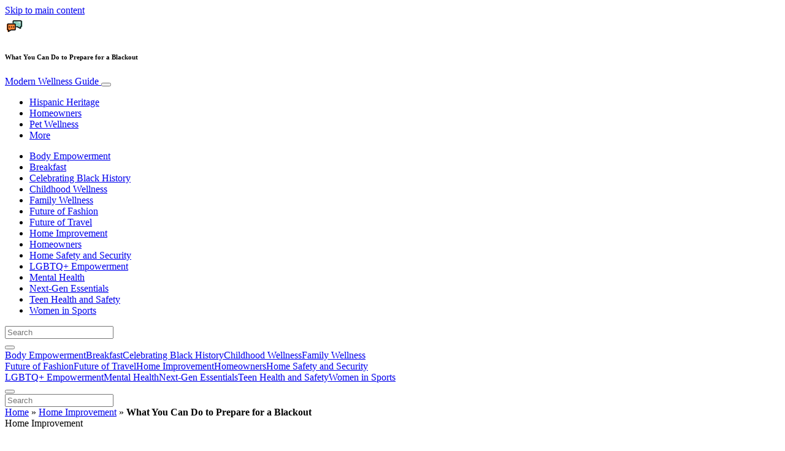

--- FILE ---
content_type: text/html; charset=UTF-8
request_url: https://www.modernwellnessguide.com/home-improvement/what-you-can-do-to-prepare-for-a-blackout/
body_size: 30191
content:
<!doctype html>
<html lang="en-US">
  <head>
  <meta charset="utf-8">
  <meta http-equiv="x-ua-compatible" content="ie=edge">
  <meta name="viewport" content="width=device-width, initial-scale=1, shrink-to-fit=no">
  <script type="text/javascript">(function(){function i(e){if(!window.frames[e]){if(document.body&&document.body.firstChild){var t=document.body;var n=document.createElement("iframe");n.style.display="none";n.name=e;n.title=e;t.insertBefore(n,t.firstChild)}else{setTimeout(function(){i(e)},5)}}}function e(n,o,r,f,s){function e(e,t,n,i){if(typeof n!=="function"){return}if(!window[o]){window[o]=[]}var a=false;if(s){a=s(e,i,n)}if(!a){window[o].push({command:e,version:t,callback:n,parameter:i})}}e.stub=true;e.stubVersion=2;function t(i){if(!window[n]||window[n].stub!==true){return}if(!i.data){return}var a=typeof i.data==="string";var e;try{e=a?JSON.parse(i.data):i.data}catch(t){return}if(e[r]){var o=e[r];window[n](o.command,o.version,function(e,t){var n={};n[f]={returnValue:e,success:t,callId:o.callId};if(i.source){i.source.postMessage(a?JSON.stringify(n):n,"*")}},o.parameter)}}if(typeof window[n]!=="function"){window[n]=e;if(window.addEventListener){window.addEventListener("message",t,false)}else{window.attachEvent("onmessage",t)}}}e("__tcfapi","__tcfapiBuffer","__tcfapiCall","__tcfapiReturn");i("__tcfapiLocator")})();</script><script type="text/javascript">(function(){window.__gpp_addFrame=function(e){if(!window.frames[e]){if(document.body){var t=document.createElement("iframe");t.style.cssText="display:none";t.name=e;document.body.appendChild(t)}else{window.setTimeout(window.__gpp_addFrame,10,e)}}};window.__gpp_stub=function(){var e=arguments;__gpp.queue=__gpp.queue||[];__gpp.events=__gpp.events||[];if(!e.length||e.length==1&&e[0]=="queue"){return __gpp.queue}if(e.length==1&&e[0]=="events"){return __gpp.events}var t=e[0];var p=e.length>1?e[1]:null;var s=e.length>2?e[2]:null;if(t==="ping"){p({gppVersion:"1.1",cmpStatus:"stub",cmpDisplayStatus:"hidden",signalStatus:"not ready",supportedAPIs:["2:tcfeuv2","5:tcfcav1","6:uspv1","7:usnat","8:usca","9:usva","10:usco","11:usut","12:usct"],cmpId:"7",sectionList:[],applicableSections:[],gppString:"",parsedSections:{}},true)}else if(t==="addEventListener"){if(!("lastId"in __gpp)){__gpp.lastId=0}__gpp.lastId++;var n=__gpp.lastId;__gpp.events.push({id:n,callback:p,parameter:s});p({eventName:"listenerRegistered",listenerId:n,data:true,pingData:{gppVersion:"1.1",cmpStatus:"stub",cmpDisplayStatus:"hidden",signalStatus:"not ready",supportedAPIs:["2:tcfeuv2","5:tcfcav1","6:uspv1","7:usnat","8:usca","9:usva","10:usco","11:usut","12:usct"],cmpId:"7",sectionList:[],applicableSections:[],gppString:"",parsedSections:{}}},true)}else if(t==="removeEventListener"){var a=false;for(var i=0;i<__gpp.events.length;i++){if(__gpp.events[i].id==s){__gpp.events.splice(i,1);a=true;break}}p({eventName:"listenerRemoved",listenerId:s,data:a,pingData:{gppVersion:"1.1",cmpStatus:"stub",cmpDisplayStatus:"hidden",signalStatus:"not ready",supportedAPIs:["2:tcfeuv2","5:tcfcav1","6:uspv1","7:usnat","8:usca","9:usva","10:usco","11:usut","12:usct"],cmpId:"7",sectionList:[],applicableSections:[],gppString:"",parsedSections:{}}},true)}else if(t==="hasSection"){p(false,true)}else if(t==="getSection"||t==="getField"){p(null,true)}else{__gpp.queue.push([].slice.apply(e))}};window.__gpp_msghandler=function(s){var n=typeof s.data==="string";try{var e=n?JSON.parse(s.data):s.data}catch(t){var e=null}if(typeof e==="object"&&e!==null&&"__gppCall"in e){var a=e.__gppCall;window.__gpp(a.command,function(e,t){var p={__gppReturn:{returnValue:e,success:t,callId:a.callId}};s.source.postMessage(n?JSON.stringify(p):p,"*")},"parameter"in a?a.parameter:null,"version"in a?a.version:"1.1")}};if(!("__gpp"in window)||typeof window.__gpp!=="function"){window.__gpp=window.__gpp_stub;window.addEventListener("message",window.__gpp_msghandler,false);window.__gpp_addFrame("__gppLocator")}})();</script><script type="text/javascript">(function(){(function(e,r){var t=document.createElement("link");t.rel="preconnect";t.as="script";var n=document.createElement("link");n.rel="dns-prefetch";n.as="script";var i=document.createElement("script");i.id="spcloader";i.type="text/javascript";i["async"]=true;i.charset="utf-8";var o="https://sdk.privacy-center.org/"+e+"/loader.js?target_type=notice&target="+r;if(window.didomiConfig&&window.didomiConfig.user){var a=window.didomiConfig.user;var c=a.country;var d=a.region;if(c){o=o+"&country="+c;if(d){o=o+"&region="+d}}}t.href="https://sdk.privacy-center.org/";n.href="https://sdk.privacy-center.org/";i.src=o;var s=document.getElementsByTagName("script")[0];s.parentNode.insertBefore(t,s);s.parentNode.insertBefore(n,s);s.parentNode.insertBefore(i,s)})("d23f3396-48e6-45ff-9275-fc6868832cf1","4NZe4P2U")})();</script>      <!-- Google Tag Manager -->
    <script>(function(w,d,s,l,i){w[l]=w[l]||[];w[l].push({'gtm.start':
    new Date().getTime(),event:'gtm.js'});var f=d.getElementsByTagName(s)[0],
    j=d.createElement(s),dl=l!='dataLayer'?'&l='+l:'';j.async=true;j.src=
    'https://www.googletagmanager.com/gtm.js?id='+i+dl;f.parentNode.insertBefore(j,f);
    })(window,document,'script','dataLayer','GTM-MWK9WT9');</script>
    <!-- End Google Tag Manager -->  <meta name='robots' content='index, follow, max-image-preview:large, max-snippet:-1, max-video-preview:-1' />
	<style>img:is([sizes="auto" i], [sizes^="auto," i]) { contain-intrinsic-size: 3000px 1500px }</style>
	
	<!-- This site is optimized with the Yoast SEO Premium plugin v26.5 (Yoast SEO v26.5) - https://yoast.com/wordpress/plugins/seo/ -->
	<title>What You Can Do to Prepare for a Blackout - Modern Wellness Guide</title>
<link data-rocket-prefetch href="https://assets.pinterest.com" rel="dns-prefetch">
<link data-rocket-prefetch href="https://www.googletagmanager.com" rel="dns-prefetch">
<link data-rocket-prefetch href="https://sdk.privacy-center.org" rel="dns-prefetch">
<link data-rocket-prefetch href="https://victoria.mediaplanet.com" rel="dns-prefetch">
<link data-rocket-prefetch href="https://s3.eu-north-1.amazonaws.com" rel="dns-prefetch"><link rel="preload" data-rocket-preload as="image" href="https://s3.eu-north-1.amazonaws.com/cdn-site.mediaplanet.com/app/uploads/sites/106/2019/12/08004551/MainImage_A8-888x500.jpg" fetchpriority="high">
	<meta name="description" content="When the power goes out, essential items in your home will no longer work, which can prove costly or even fatal. We asked a couple of industry experts about what you can do to brace for an outage." />
	<link rel="canonical" href="https://www.modernwellnessguide.com/home-improvement/what-you-can-do-to-prepare-for-a-blackout/" />
	<meta property="og:locale" content="en_US" />
	<meta property="og:type" content="article" />
	<meta property="og:title" content="What You Can Do to Prepare for a Blackout" />
	<meta property="og:description" content="When the power goes out, essential items in your home will no longer work, which can prove costly or even fatal. We asked a couple of industry experts about what you can do to brace for an outage." />
	<meta property="og:url" content="https://www.modernwellnessguide.com/home-improvement/what-you-can-do-to-prepare-for-a-blackout/" />
	<meta property="og:site_name" content="Modern Wellness Guide" />
	<meta property="article:publisher" content="https://www.facebook.com/Modern-Wellness-Guide-388146898448574/" />
	<meta property="article:published_time" content="2019-12-15T06:24:53+00:00" />
	<meta property="article:modified_time" content="2020-03-30T15:14:07+00:00" />
	<meta property="og:image" content="https://victoria.mediaplanet.com/app/uploads/sites/106/2019/12/MainImage_A8.jpg" />
	<meta property="og:image:width" content="1200" />
	<meta property="og:image:height" content="630" />
	<meta property="og:image:type" content="image/jpeg" />
	<meta name="author" content="Mediaplanet" />
	<meta name="twitter:card" content="summary_large_image" />
	<meta name="twitter:creator" content="@mediaplanetusa" />
	<meta name="twitter:site" content="@mediaplanetusa" />
	<meta name="twitter:label1" content="Written by" />
	<meta name="twitter:data1" content="Mediaplanet" />
	<meta name="twitter:label2" content="Est. reading time" />
	<meta name="twitter:data2" content="5 minutes" />
	<script type="application/ld+json" class="yoast-schema-graph">{"@context":"https://schema.org","@graph":[{"@type":"WebPage","@id":"https://www.modernwellnessguide.com/home-improvement/what-you-can-do-to-prepare-for-a-blackout/","url":"https://www.modernwellnessguide.com/home-improvement/what-you-can-do-to-prepare-for-a-blackout/","name":"What You Can Do to Prepare for a Blackout - Modern Wellness Guide","isPartOf":{"@id":"https://www.modernwellnessguide.com/#website"},"primaryImageOfPage":{"@id":"https://www.modernwellnessguide.com/home-improvement/what-you-can-do-to-prepare-for-a-blackout/#primaryimage"},"image":{"@id":"https://www.modernwellnessguide.com/home-improvement/what-you-can-do-to-prepare-for-a-blackout/#primaryimage"},"thumbnailUrl":"https://s3.eu-north-1.amazonaws.com/cdn-site.mediaplanet.com/app/uploads/sites/106/2019/12/08004551/MainImage_A8.jpg","datePublished":"2019-12-15T06:24:53+00:00","dateModified":"2020-03-30T15:14:07+00:00","author":{"@id":"https://www.modernwellnessguide.com/#/schema/person/7b14ec7c633e9aa6e5e4efd0f4bc76c8"},"description":"When the power goes out, essential items in your home will no longer work, which can prove costly or even fatal. We asked a couple of industry experts about what you can do to brace for an outage.","breadcrumb":{"@id":"https://www.modernwellnessguide.com/home-improvement/what-you-can-do-to-prepare-for-a-blackout/#breadcrumb"},"inLanguage":"en-US","potentialAction":[{"@type":"ReadAction","target":["https://www.modernwellnessguide.com/home-improvement/what-you-can-do-to-prepare-for-a-blackout/"]}]},{"@type":"ImageObject","inLanguage":"en-US","@id":"https://www.modernwellnessguide.com/home-improvement/what-you-can-do-to-prepare-for-a-blackout/#primaryimage","url":"https://s3.eu-north-1.amazonaws.com/cdn-site.mediaplanet.com/app/uploads/sites/106/2019/12/08004551/MainImage_A8.jpg","contentUrl":"https://s3.eu-north-1.amazonaws.com/cdn-site.mediaplanet.com/app/uploads/sites/106/2019/12/08004551/MainImage_A8.jpg","width":1200,"height":630},{"@type":"BreadcrumbList","@id":"https://www.modernwellnessguide.com/home-improvement/what-you-can-do-to-prepare-for-a-blackout/#breadcrumb","itemListElement":[{"@type":"ListItem","position":1,"name":"Home","item":"https://www.modernwellnessguide.com/"},{"@type":"ListItem","position":2,"name":"Home Improvement","item":"https://www.modernwellnessguide.com/campaign/home-improvement/"},{"@type":"ListItem","position":3,"name":"What You Can Do to Prepare for a Blackout"}]},{"@type":"WebSite","@id":"https://www.modernwellnessguide.com/#website","url":"https://www.modernwellnessguide.com/","name":"Modern Wellness Guide","description":"","potentialAction":[{"@type":"SearchAction","target":{"@type":"EntryPoint","urlTemplate":"https://www.modernwellnessguide.com/?s={search_term_string}"},"query-input":{"@type":"PropertyValueSpecification","valueRequired":true,"valueName":"search_term_string"}}],"inLanguage":"en-US"},{"@type":"Person","@id":"https://www.modernwellnessguide.com/#/schema/person/7b14ec7c633e9aa6e5e4efd0f4bc76c8","name":"Mediaplanet","image":{"@type":"ImageObject","inLanguage":"en-US","@id":"https://www.modernwellnessguide.com/#/schema/person/image/","url":"https://secure.gravatar.com/avatar/a010030a59b93b1939fa3bed4ef4c1b4b643933d77edb458d495c3f62249a063?s=96&d=mm&r=g","contentUrl":"https://secure.gravatar.com/avatar/a010030a59b93b1939fa3bed4ef4c1b4b643933d77edb458d495c3f62249a063?s=96&d=mm&r=g","caption":"Mediaplanet"}}]}</script>
	<!-- / Yoast SEO Premium plugin. -->


<link rel='dns-prefetch' href='//victoria.mediaplanet.com' />

<!-- www.modernwellnessguide.com is managing ads with Advanced Ads 2.0.14 – https://wpadvancedads.com/ --><!--noptimize--><script id="moder-ready">
			window.advanced_ads_ready=function(e,a){a=a||"complete";var d=function(e){return"interactive"===a?"loading"!==e:"complete"===e};d(document.readyState)?e():document.addEventListener("readystatechange",(function(a){d(a.target.readyState)&&e()}),{once:"interactive"===a})},window.advanced_ads_ready_queue=window.advanced_ads_ready_queue||[];		</script>
		<!--/noptimize--><style type="text/css">
.hasCountdown{text-shadow:transparent 0 1px 1px;overflow:hidden;padding:5px}
.countdown_rtl{direction:rtl}
.countdown_holding span{background-color:#ccc}
.countdown_row{clear:both;width:100%;text-align:center}
.countdown_show1 .countdown_section{width:98%}
.countdown_show2 .countdown_section{width:48%}
.countdown_show3 .countdown_section{width:32.5%}
.countdown_show4 .countdown_section{width:24.5%}
.countdown_show5 .countdown_section{width:19.5%}
.countdown_show6 .countdown_section{width:16.25%}
.countdown_show7 .countdown_section{width:14%}
.countdown_section{display:block;float:left;font-size:75%;text-align:center;margin:3px 0}
.countdown_amount{font-size:200%}
.countdown_descr{display:block;width:100%}
a.countdown_infolink{display:block;border-radius:10px;width:14px;height:13px;float:right;font-size:9px;line-height:13px;font-weight:700;text-align:center;position:relative;top:-15px;border:1px solid}
#countdown-preview{padding:10px}
</style>
<link data-minify="1" rel='stylesheet' id='atomic-blocks-fontawesome-css' href='https://victoria.mediaplanet.com/app/cache/min/106/app/plugins/atomic-blocks/dist/assets/fontawesome/css/all.min.css?ver=1769091584' type='text/css' media='all' />
<style id='wp-emoji-styles-inline-css' type='text/css'>

	img.wp-smiley, img.emoji {
		display: inline !important;
		border: none !important;
		box-shadow: none !important;
		height: 1em !important;
		width: 1em !important;
		margin: 0 0.07em !important;
		vertical-align: -0.1em !important;
		background: none !important;
		padding: 0 !important;
	}
</style>
<link rel='stylesheet' id='wp-block-library-css' href='https://www.modernwellnessguide.com/wp-includes/css/dist/block-library/style.min.css?ver=6.8.3' type='text/css' media='all' />
<style id='classic-theme-styles-inline-css' type='text/css'>
/*! This file is auto-generated */
.wp-block-button__link{color:#fff;background-color:#32373c;border-radius:9999px;box-shadow:none;text-decoration:none;padding:calc(.667em + 2px) calc(1.333em + 2px);font-size:1.125em}.wp-block-file__button{background:#32373c;color:#fff;text-decoration:none}
</style>
<link data-minify="1" rel='stylesheet' id='atomic-blocks-style-css-css' href='https://victoria.mediaplanet.com/app/cache/min/106/app/plugins/atomic-blocks/dist/blocks.style.build.css?ver=1769091584' type='text/css' media='all' />
<style id='global-styles-inline-css' type='text/css'>
:root{--wp--preset--aspect-ratio--square: 1;--wp--preset--aspect-ratio--4-3: 4/3;--wp--preset--aspect-ratio--3-4: 3/4;--wp--preset--aspect-ratio--3-2: 3/2;--wp--preset--aspect-ratio--2-3: 2/3;--wp--preset--aspect-ratio--16-9: 16/9;--wp--preset--aspect-ratio--9-16: 9/16;--wp--preset--color--black: #000000;--wp--preset--color--cyan-bluish-gray: #abb8c3;--wp--preset--color--white: #ffffff;--wp--preset--color--pale-pink: #f78da7;--wp--preset--color--vivid-red: #cf2e2e;--wp--preset--color--luminous-vivid-orange: #ff6900;--wp--preset--color--luminous-vivid-amber: #fcb900;--wp--preset--color--light-green-cyan: #7bdcb5;--wp--preset--color--vivid-green-cyan: #00d084;--wp--preset--color--pale-cyan-blue: #8ed1fc;--wp--preset--color--vivid-cyan-blue: #0693e3;--wp--preset--color--vivid-purple: #9b51e0;--wp--preset--color--deep-ocean-blue: #161b28;--wp--preset--color--dark-grey: #818181;--wp--preset--color--light-blue: #60a1e2;--wp--preset--color--grey: #d8d8d8;--wp--preset--color--yellow: #ffdb00;--wp--preset--gradient--vivid-cyan-blue-to-vivid-purple: linear-gradient(135deg,rgba(6,147,227,1) 0%,rgb(155,81,224) 100%);--wp--preset--gradient--light-green-cyan-to-vivid-green-cyan: linear-gradient(135deg,rgb(122,220,180) 0%,rgb(0,208,130) 100%);--wp--preset--gradient--luminous-vivid-amber-to-luminous-vivid-orange: linear-gradient(135deg,rgba(252,185,0,1) 0%,rgba(255,105,0,1) 100%);--wp--preset--gradient--luminous-vivid-orange-to-vivid-red: linear-gradient(135deg,rgba(255,105,0,1) 0%,rgb(207,46,46) 100%);--wp--preset--gradient--very-light-gray-to-cyan-bluish-gray: linear-gradient(135deg,rgb(238,238,238) 0%,rgb(169,184,195) 100%);--wp--preset--gradient--cool-to-warm-spectrum: linear-gradient(135deg,rgb(74,234,220) 0%,rgb(151,120,209) 20%,rgb(207,42,186) 40%,rgb(238,44,130) 60%,rgb(251,105,98) 80%,rgb(254,248,76) 100%);--wp--preset--gradient--blush-light-purple: linear-gradient(135deg,rgb(255,206,236) 0%,rgb(152,150,240) 100%);--wp--preset--gradient--blush-bordeaux: linear-gradient(135deg,rgb(254,205,165) 0%,rgb(254,45,45) 50%,rgb(107,0,62) 100%);--wp--preset--gradient--luminous-dusk: linear-gradient(135deg,rgb(255,203,112) 0%,rgb(199,81,192) 50%,rgb(65,88,208) 100%);--wp--preset--gradient--pale-ocean: linear-gradient(135deg,rgb(255,245,203) 0%,rgb(182,227,212) 50%,rgb(51,167,181) 100%);--wp--preset--gradient--electric-grass: linear-gradient(135deg,rgb(202,248,128) 0%,rgb(113,206,126) 100%);--wp--preset--gradient--midnight: linear-gradient(135deg,rgb(2,3,129) 0%,rgb(40,116,252) 100%);--wp--preset--font-size--small: 13px;--wp--preset--font-size--medium: 20px;--wp--preset--font-size--large: 36px;--wp--preset--font-size--x-large: 42px;--wp--preset--spacing--20: 0.44rem;--wp--preset--spacing--30: 0.67rem;--wp--preset--spacing--40: 1rem;--wp--preset--spacing--50: 1.5rem;--wp--preset--spacing--60: 2.25rem;--wp--preset--spacing--70: 3.38rem;--wp--preset--spacing--80: 5.06rem;--wp--preset--shadow--natural: 6px 6px 9px rgba(0, 0, 0, 0.2);--wp--preset--shadow--deep: 12px 12px 50px rgba(0, 0, 0, 0.4);--wp--preset--shadow--sharp: 6px 6px 0px rgba(0, 0, 0, 0.2);--wp--preset--shadow--outlined: 6px 6px 0px -3px rgba(255, 255, 255, 1), 6px 6px rgba(0, 0, 0, 1);--wp--preset--shadow--crisp: 6px 6px 0px rgba(0, 0, 0, 1);}:where(.is-layout-flex){gap: 0.5em;}:where(.is-layout-grid){gap: 0.5em;}body .is-layout-flex{display: flex;}.is-layout-flex{flex-wrap: wrap;align-items: center;}.is-layout-flex > :is(*, div){margin: 0;}body .is-layout-grid{display: grid;}.is-layout-grid > :is(*, div){margin: 0;}:where(.wp-block-columns.is-layout-flex){gap: 2em;}:where(.wp-block-columns.is-layout-grid){gap: 2em;}:where(.wp-block-post-template.is-layout-flex){gap: 1.25em;}:where(.wp-block-post-template.is-layout-grid){gap: 1.25em;}.has-black-color{color: var(--wp--preset--color--black) !important;}.has-cyan-bluish-gray-color{color: var(--wp--preset--color--cyan-bluish-gray) !important;}.has-white-color{color: var(--wp--preset--color--white) !important;}.has-pale-pink-color{color: var(--wp--preset--color--pale-pink) !important;}.has-vivid-red-color{color: var(--wp--preset--color--vivid-red) !important;}.has-luminous-vivid-orange-color{color: var(--wp--preset--color--luminous-vivid-orange) !important;}.has-luminous-vivid-amber-color{color: var(--wp--preset--color--luminous-vivid-amber) !important;}.has-light-green-cyan-color{color: var(--wp--preset--color--light-green-cyan) !important;}.has-vivid-green-cyan-color{color: var(--wp--preset--color--vivid-green-cyan) !important;}.has-pale-cyan-blue-color{color: var(--wp--preset--color--pale-cyan-blue) !important;}.has-vivid-cyan-blue-color{color: var(--wp--preset--color--vivid-cyan-blue) !important;}.has-vivid-purple-color{color: var(--wp--preset--color--vivid-purple) !important;}.has-black-background-color{background-color: var(--wp--preset--color--black) !important;}.has-cyan-bluish-gray-background-color{background-color: var(--wp--preset--color--cyan-bluish-gray) !important;}.has-white-background-color{background-color: var(--wp--preset--color--white) !important;}.has-pale-pink-background-color{background-color: var(--wp--preset--color--pale-pink) !important;}.has-vivid-red-background-color{background-color: var(--wp--preset--color--vivid-red) !important;}.has-luminous-vivid-orange-background-color{background-color: var(--wp--preset--color--luminous-vivid-orange) !important;}.has-luminous-vivid-amber-background-color{background-color: var(--wp--preset--color--luminous-vivid-amber) !important;}.has-light-green-cyan-background-color{background-color: var(--wp--preset--color--light-green-cyan) !important;}.has-vivid-green-cyan-background-color{background-color: var(--wp--preset--color--vivid-green-cyan) !important;}.has-pale-cyan-blue-background-color{background-color: var(--wp--preset--color--pale-cyan-blue) !important;}.has-vivid-cyan-blue-background-color{background-color: var(--wp--preset--color--vivid-cyan-blue) !important;}.has-vivid-purple-background-color{background-color: var(--wp--preset--color--vivid-purple) !important;}.has-black-border-color{border-color: var(--wp--preset--color--black) !important;}.has-cyan-bluish-gray-border-color{border-color: var(--wp--preset--color--cyan-bluish-gray) !important;}.has-white-border-color{border-color: var(--wp--preset--color--white) !important;}.has-pale-pink-border-color{border-color: var(--wp--preset--color--pale-pink) !important;}.has-vivid-red-border-color{border-color: var(--wp--preset--color--vivid-red) !important;}.has-luminous-vivid-orange-border-color{border-color: var(--wp--preset--color--luminous-vivid-orange) !important;}.has-luminous-vivid-amber-border-color{border-color: var(--wp--preset--color--luminous-vivid-amber) !important;}.has-light-green-cyan-border-color{border-color: var(--wp--preset--color--light-green-cyan) !important;}.has-vivid-green-cyan-border-color{border-color: var(--wp--preset--color--vivid-green-cyan) !important;}.has-pale-cyan-blue-border-color{border-color: var(--wp--preset--color--pale-cyan-blue) !important;}.has-vivid-cyan-blue-border-color{border-color: var(--wp--preset--color--vivid-cyan-blue) !important;}.has-vivid-purple-border-color{border-color: var(--wp--preset--color--vivid-purple) !important;}.has-vivid-cyan-blue-to-vivid-purple-gradient-background{background: var(--wp--preset--gradient--vivid-cyan-blue-to-vivid-purple) !important;}.has-light-green-cyan-to-vivid-green-cyan-gradient-background{background: var(--wp--preset--gradient--light-green-cyan-to-vivid-green-cyan) !important;}.has-luminous-vivid-amber-to-luminous-vivid-orange-gradient-background{background: var(--wp--preset--gradient--luminous-vivid-amber-to-luminous-vivid-orange) !important;}.has-luminous-vivid-orange-to-vivid-red-gradient-background{background: var(--wp--preset--gradient--luminous-vivid-orange-to-vivid-red) !important;}.has-very-light-gray-to-cyan-bluish-gray-gradient-background{background: var(--wp--preset--gradient--very-light-gray-to-cyan-bluish-gray) !important;}.has-cool-to-warm-spectrum-gradient-background{background: var(--wp--preset--gradient--cool-to-warm-spectrum) !important;}.has-blush-light-purple-gradient-background{background: var(--wp--preset--gradient--blush-light-purple) !important;}.has-blush-bordeaux-gradient-background{background: var(--wp--preset--gradient--blush-bordeaux) !important;}.has-luminous-dusk-gradient-background{background: var(--wp--preset--gradient--luminous-dusk) !important;}.has-pale-ocean-gradient-background{background: var(--wp--preset--gradient--pale-ocean) !important;}.has-electric-grass-gradient-background{background: var(--wp--preset--gradient--electric-grass) !important;}.has-midnight-gradient-background{background: var(--wp--preset--gradient--midnight) !important;}.has-small-font-size{font-size: var(--wp--preset--font-size--small) !important;}.has-medium-font-size{font-size: var(--wp--preset--font-size--medium) !important;}.has-large-font-size{font-size: var(--wp--preset--font-size--large) !important;}.has-x-large-font-size{font-size: var(--wp--preset--font-size--x-large) !important;}
:where(.wp-block-post-template.is-layout-flex){gap: 1.25em;}:where(.wp-block-post-template.is-layout-grid){gap: 1.25em;}
:where(.wp-block-columns.is-layout-flex){gap: 2em;}:where(.wp-block-columns.is-layout-grid){gap: 2em;}
:root :where(.wp-block-pullquote){font-size: 1.5em;line-height: 1.6;}
</style>
<link data-minify="1" rel='stylesheet' id='flick-css' href='https://victoria.mediaplanet.com/app/cache/min/106/app/plugins/mailchimp/assets/css/flick/flick.css?ver=1769091584' type='text/css' media='all' />
<link data-minify="1" rel='stylesheet' id='mailchimp_sf_main_css-css' href='https://victoria.mediaplanet.com/app/cache/min/106/app/plugins/mailchimp/assets/css/frontend.css?ver=1769091584' type='text/css' media='all' />
<link data-minify="1" rel='stylesheet' id='sage/main.css-css' href='https://victoria.mediaplanet.com/app/cache/min/106/app/themes/vicky/dist/styles/main_3bf1cbb9.css?ver=1769091584' type='text/css' media='all' />
<link data-minify="1" rel='stylesheet' id='theme.css-css' href='https://victoria.mediaplanet.com/app/cache/min/106/app/themes/vicky/dist/styles/flavours/bees_knees_3bf1cbb9.css?ver=1769091584' type='text/css' media='all' />
<link data-minify="1" rel='stylesheet' id='vicky/theme.css-css' href='https://victoria.mediaplanet.com/app/cache/min/106/app/themes/vicky/dist/styles/flavours/bees_knees_3bf1cbb9.css?ver=1769091584' type='text/css' media='all' />
<link data-minify="1" rel='stylesheet' id='vicky/font.css-css' href='https://victoria.mediaplanet.com/app/cache/min/106/app/themes/vicky/dist/styles/fonts/walsheim_3bf1cbb9.css?ver=1769091584' type='text/css' media='all' />
<script type="text/javascript" src="https://www.modernwellnessguide.com/wp-includes/js/jquery/jquery.min.js?ver=3.7.1" id="jquery-core-js"></script>
<script type="text/javascript" src="https://www.modernwellnessguide.com/wp-includes/js/jquery/jquery-migrate.min.js?ver=3.4.1" id="jquery-migrate-js"></script>
<script type="text/javascript" id="advanced-ads-advanced-js-js-extra">
/* <![CDATA[ */
var advads_options = {"blog_id":"106","privacy":{"enabled":true,"custom-cookie-name":"","custom-cookie-value":"","consent-method":"iab_tcf_20","state":"unknown"}};
/* ]]> */
</script>
<script type="text/javascript" src="https://victoria.mediaplanet.com/app/plugins/advanced-ads/public/assets/js/advanced.min.js?ver=2.0.14" id="advanced-ads-advanced-js-js"></script>
<script type="text/javascript" id="advanced_ads_pro/visitor_conditions-js-extra">
/* <![CDATA[ */
var advanced_ads_pro_visitor_conditions = {"referrer_cookie_name":"advanced_ads_pro_visitor_referrer","referrer_exdays":"365","page_impr_cookie_name":"advanced_ads_page_impressions","page_impr_exdays":"3650"};
/* ]]> */
</script>
<script type="text/javascript" src="https://victoria.mediaplanet.com/app/plugins/advanced-ads-pro/modules/advanced-visitor-conditions/inc/conditions.min.js?ver=3.0.8" id="advanced_ads_pro/visitor_conditions-js"></script>
<link rel="https://api.w.org/" href="https://www.modernwellnessguide.com/wp-json/" /><link rel="alternate" title="JSON" type="application/json" href="https://www.modernwellnessguide.com/wp-json/wp/v2/posts/4338" /><link rel="EditURI" type="application/rsd+xml" title="RSD" href="https://www.modernwellnessguide.com/xmlrpc.php?rsd" />
<meta name='generator' content='Mediaplanet Victoria' version='Alan' />
<link rel='shortlink' href='https://www.modernwellnessguide.com/?p=4338' />
<link rel="alternate" title="oEmbed (JSON)" type="application/json+oembed" href="https://www.modernwellnessguide.com/wp-json/oembed/1.0/embed?url=https%3A%2F%2Fwww.modernwellnessguide.com%2Fhome-improvement%2Fwhat-you-can-do-to-prepare-for-a-blackout%2F" />
<link rel="alternate" title="oEmbed (XML)" type="text/xml+oembed" href="https://www.modernwellnessguide.com/wp-json/oembed/1.0/embed?url=https%3A%2F%2Fwww.modernwellnessguide.com%2Fhome-improvement%2Fwhat-you-can-do-to-prepare-for-a-blackout%2F&#038;format=xml" />
<style type="text/css">.recentcomments a{display:inline !important;padding:0 !important;margin:0 !important;}</style>		<script type="text/javascript">
			var advadsCfpQueue = [];
			var advadsCfpAd = function( adID ) {
				if ( 'undefined' === typeof advadsProCfp ) {
					advadsCfpQueue.push( adID )
				} else {
					advadsProCfp.addElement( adID )
				}
			}
		</script>
				<script type="text/javascript">
			if ( typeof advadsGATracking === 'undefined' ) {
				window.advadsGATracking = {
					delayedAds: {},
					deferedAds: {}
				};
			}
		</script>
		<link rel="icon" href="https://s3.eu-north-1.amazonaws.com/cdn-site.mediaplanet.com/app/uploads/sites/106/2019/05/08005433/cropped-HUB-LOGOS_01-1-32x32.png" sizes="32x32" />
<link rel="icon" href="https://s3.eu-north-1.amazonaws.com/cdn-site.mediaplanet.com/app/uploads/sites/106/2019/05/08005433/cropped-HUB-LOGOS_01-1-192x192.png" sizes="192x192" />
<link rel="apple-touch-icon" href="https://s3.eu-north-1.amazonaws.com/cdn-site.mediaplanet.com/app/uploads/sites/106/2019/05/08005433/cropped-HUB-LOGOS_01-1-180x180.png" />
<meta name="msapplication-TileImage" content="https://s3.eu-north-1.amazonaws.com/cdn-site.mediaplanet.com/app/uploads/sites/106/2019/05/08005433/cropped-HUB-LOGOS_01-1-270x270.png" />
<style id="rocket-lazyrender-inline-css">[data-wpr-lazyrender] {content-visibility: auto;}</style><meta name="generator" content="WP Rocket 3.20.1.2" data-wpr-features="wpr_minify_js wpr_preconnect_external_domains wpr_automatic_lazy_rendering wpr_oci wpr_minify_css wpr_preload_links wpr_desktop" /></head>
  <body class="app wp-singular post-template-default single single-post postid-4338 single-format-standard wp-theme-vickyresources what-you-can-do-to-prepare-for-a-blackout app-data index-data singular-data single-data single-post-data single-post-what-you-can-do-to-prepare-for-a-blackout-data">
        <script>
jQuery(document).ready(function($) {
  jQuery(window).scroll(function() {
    jQuery('.vicky-nav-moving',).toggleClass('scrolled', jQuery(this).scrollTop() > 25);
    jQuery('.vicky-nav-shrinking').toggleClass('shrink', jQuery(this).scrollTop() > 25);
      if (jQuery(this).scrollTop() < 25) {
        jQuery('.vicky-nav-scrollhide').fadeIn();
      } else if (!jQuery('.navbar-toggler').hasClass('is-active')) {
        jQuery('.vicky-nav-scrollhide:visible').fadeOut();
      }
    });

    jQuery('.first-slide').css({
      '-webkit-mask-image:': '-webkit-gradient(linear, left top, left bottom, from(rgba(0,0,0,1)), to(rgba(0,0,0,0)))'
    });

    jQuery(document).on("click", ".navbar-toggler", function() {
      if ($(this).hasClass("is-active")) {
        $(this).removeClass("is-active");
        if ($(window).scrollTop() >= 25) {
          jQuery('.vicky-nav-scrollhide:visible').fadeOut();
        }
      } else {
        $(this).addClass("is-active")
      }
    });


    // Search
    jQuery(document).on("click", ".form-search__link", function(e) {
        e.preventDefault();
        var $form = $(this).closest("form");
        var $input = $form.find("input");

        // Submit search if input visible and search term exists
        if($input.hasClass("active") && $input.val().length > 0) {
            $form.submit();

        // Show search input
        } else {
            $input.addClass("active");
        }
    });


    jQuery(document).on("click", "#search-close", function(e) {
        e.preventDefault();
        $(".form-search-desktop").removeClass("active");
    });

    jQuery(document).on("click", ".desktop-search", function(e) {
        e.preventDefault();
        $(".form-search-desktop").addClass("active");
        $(".form-search-desktop").find("input").focus();
    });


    jQuery(document).on("click", ".expandable-menu-toggler", function(e) {
        e.preventDefault();

        var $arrow = $(this).find('.arrow');

        if($arrow.hasClass('active')) {
            $arrow.removeClass('active');
        } else {
            $arrow.addClass('active');
        }

        var $menu = $(".expandable-menu");
        var $mobileMenu = $(".expandable-menu-mobile");

        if($menu.hasClass('active')) {
            $menu.removeClass('active');
            $(this).attr('aria-expanded', false);
        } else {
            $menu.addClass('active');
            $(this).attr('aria-expanded', true);
        }

        if($mobileMenu.hasClass('active')) {
            $mobileMenu.removeClass('active');
        } else {
            $mobileMenu.addClass('active');
        }
    });

    jQuery(document).on("click", ".expandable-menu__close", function(e) {
        e.preventDefault();

        $(".expandable-menu").removeClass('active');
        $(".expandable-menu-toggler .arrow").removeClass('active');
        $(".expandable-menu-toggler").attr('aria-expanded', false);
    });

});


  </script>
  <header >
        <a href="#main" class="skip-to-main-content">Skip to main content</a>
        <nav id="vicky-nav-top" class="navbar navbar-expand-lg vicky-nav  vicky-nav-shrinking  fixed-top"> <!-- vicky-nav-moving"> -->
                    <div class="container-fluid  no-vicky-brand-title   container ">

                <div class="row vicky-nav-logo">
                    <div class="vicky-nav-logo-box">
                        <a class="vicky-nav-logo-box__link" href="/">
                            <img with="32" height="32" src="https://s3.eu-north-1.amazonaws.com/cdn-site.mediaplanet.com/app/uploads/sites/106/2019/05/08005433/cropped-HUB-LOGOS_01-1-32x32.png" />
                        </a>
                    </div>
                    <div class="vicky-logo-text">
                        <h6 class="vicky-nav-page-title">What You Can Do to Prepare for a Blackout</h6>
                      </div>
                </div>

                <span>
                <a class="navbar-brand vicky-nav-title " href="/">Modern Wellness Guide
                  <span class="vicky-nav-brand"></span>
                </a></span>
                <button class="navbar-toggler  navbar-toggler-post   hamburger hamburger--collapse" data-toggle="collapse" data-target="#navbarCollapse" type="button" aria-expanded="false" aria-label="Toggle navigation">
                    <span class="hamburger-box">
                        <span class="hamburger-inner"></span>
                    </span>
                </button>
          <div class="collapse navbar-collapse text-center mb-auto fixed-top" id="navbarCollapse">
            <ul class="navbar-nav  mr-auto text-center mx-auto" style="">


                              <li class=""><a class="nav-link vicky-nav-link" href="https://www.modernwellnessguide.com/campaign/hispanic-heritage/" alt="Hispanic Heritage">Hispanic Heritage</a></li><li class=""><a class="nav-link vicky-nav-link" href="https://www.modernwellnessguide.com/campaign/homeowners/" alt="Homeowners">Homeowners</a></li><li class=""><a class="nav-link vicky-nav-link" href="https://www.modernwellnessguide.com/campaign/pet-wellness/" alt="Pet Wellness">Pet Wellness</a></li>              
                                <li>
                      <a class="nav-link vicky-nav-link expandable-menu-toggler" aria-expanded="false" aria-controls="expandable-menu" href="#" alt="menu">More <i class="arrow"></i></a>
                  </li>
                          </ul>


                                <div id="expandable-menu-mobile" class="expandable-menu-mobile">
                      <ul class="expandable-menu-mobile__list">
                          <li><a class="expandable-menu__inner__link " href="https://www.modernwellnessguide.com/campaign/body-empowerment/">Body Empowerment</a></li><li><a class="expandable-menu__inner__link " href="https://www.modernwellnessguide.com/campaign/breakfast/">Breakfast</a></li><li><a class="expandable-menu__inner__link " href="https://www.modernwellnessguide.com/campaign/celebrating-black-history/">Celebrating Black History</a></li><li><a class="expandable-menu__inner__link " href="https://www.modernwellnessguide.com/campaign/childhood-wellness/">Childhood Wellness</a></li><li><a class="expandable-menu__inner__link " href="https://www.modernwellnessguide.com/campaign/family-wellness/">Family Wellness</a></li><li><a class="expandable-menu__inner__link " href="https://www.modernwellnessguide.com/campaign/future-of-fashion/">Future of Fashion</a></li><li><a class="expandable-menu__inner__link " href="https://www.modernwellnessguide.com/campaign/future-of-travel/">Future of Travel</a></li><li><a class="expandable-menu__inner__link " href="https://www.modernwellnessguide.com/campaign/home-improvement/">Home Improvement</a></li><li><a class="expandable-menu__inner__link " href="https://www.modernwellnessguide.com/campaign/homeowners/">Homeowners</a></li><li><a class="expandable-menu__inner__link " href="https://www.modernwellnessguide.com/campaign/home-safety-and-security/">Home Safety and Security</a></li><li><a class="expandable-menu__inner__link " href="https://www.modernwellnessguide.com/campaign/lgbtq-empowerment/">LGBTQ+ Empowerment</a></li><li><a class="expandable-menu__inner__link " href="https://www.modernwellnessguide.com/campaign/mental-health/">Mental Health</a></li><li><a class="expandable-menu__inner__link " href="https://www.modernwellnessguide.com/campaign/next-gen-essentials/">Next-Gen Essentials</a></li><li><a class="expandable-menu__inner__link " href="https://www.modernwellnessguide.com/campaign/teen-health-and-safety/">Teen Health and Safety</a></li><li><a class="expandable-menu__inner__link " href="https://www.modernwellnessguide.com/campaign/women-in-sports/">Women in Sports</a></li>                      </ul>
                  </div>
              
              <form role="search" method="get" action="/" class="form-search mobile form-inline mt-2 mt-md-0">
                  <input class="form-search__input active form-control mr-sm-2 " type="text" placeholder="Search" aria-label="Search" name="s" />
                  <a href="" class="form-search__link">
                      <i class="form-search__link__icon"></i>
                  </a>
              </form>
          </div>
            <button type="button" class="desktop-search " aria-label="Open search">
                <i class="form-search__link__icon"></i>
            </button>
        </div>
        </nav>

                <div  id="expandable-menu" class="expandable-menu">
        <div  class="expandable-menu__inner"><a class="expandable-menu__inner__link " href="https://www.modernwellnessguide.com/campaign/body-empowerment/">Body Empowerment</a><a class="expandable-menu__inner__link " href="https://www.modernwellnessguide.com/campaign/breakfast/">Breakfast</a><a class="expandable-menu__inner__link " href="https://www.modernwellnessguide.com/campaign/celebrating-black-history/">Celebrating Black History</a><a class="expandable-menu__inner__link " href="https://www.modernwellnessguide.com/campaign/childhood-wellness/">Childhood Wellness</a><a class="expandable-menu__inner__link " href="https://www.modernwellnessguide.com/campaign/family-wellness/">Family Wellness</a></div><div  class="expandable-menu__inner"><a class="expandable-menu__inner__link " href="https://www.modernwellnessguide.com/campaign/future-of-fashion/">Future of Fashion</a><a class="expandable-menu__inner__link " href="https://www.modernwellnessguide.com/campaign/future-of-travel/">Future of Travel</a><a class="expandable-menu__inner__link " href="https://www.modernwellnessguide.com/campaign/home-improvement/">Home Improvement</a><a class="expandable-menu__inner__link " href="https://www.modernwellnessguide.com/campaign/homeowners/">Homeowners</a><a class="expandable-menu__inner__link " href="https://www.modernwellnessguide.com/campaign/home-safety-and-security/">Home Safety and Security</a></div><div  class="expandable-menu__inner"><a class="expandable-menu__inner__link " href="https://www.modernwellnessguide.com/campaign/lgbtq-empowerment/">LGBTQ+ Empowerment</a><a class="expandable-menu__inner__link " href="https://www.modernwellnessguide.com/campaign/mental-health/">Mental Health</a><a class="expandable-menu__inner__link " href="https://www.modernwellnessguide.com/campaign/next-gen-essentials/">Next-Gen Essentials</a><a class="expandable-menu__inner__link " href="https://www.modernwellnessguide.com/campaign/teen-health-and-safety/">Teen Health and Safety</a><a class="expandable-menu__inner__link " href="https://www.modernwellnessguide.com/campaign/women-in-sports/">Women in Sports</a></div>    <button type="button" class="expandable-menu__close" aria-label="Close menu"><i></i></button>
</div>            <div  class="form-search-desktop">
          <form role="search" method="get" action="https://www.modernwellnessguide.com/">
              <div class="container padding-default" style="position: relative;">
              <input type="search" placeholder="Search" aria-label="Search" name="s" value="">
              <a id="search-close" aria-label="Search">
                  <i class="fas fa-times"></i>
              </a>
              </div>
          </form>
      </div>
      </header>
    <div  class="container" role="document">
      <div  class="content">
                <main  class="main vicky-posts" id="main">
          
       <!-- Google Tag Manager (noscript) -->
  <noscript><iframe src="https://www.googletagmanager.com/ns.html?id=GTM-MWK9WT9"
  height="0" width="0” style="display:none;visibility:hidden”></iframe></noscript>
  <!-- End Google Tag Manager (noscript) --><script>
    jQuery(document).ready(function($) {

        /* Pinterest sdk */

        window.pAsyncInit = function () {
            PDK.init({
                appId: "4994791992645936233", // Change this
                cookie: true,
            });
        };

        (function (d, s, id) {
            var js, pjs = d.getElementsByTagName(s)[0];
            if (d.getElementById(id)) {
                return;
            }
            js = d.createElement(s);
            js.id = id;
            js.src = "//assets.pinterest.com/sdk/sdk.js";
            pjs.parentNode.insertBefore(js, pjs);
        }(document, 'script', 'pinterest-jssdk'));

        /* Pinterest sdk end */

        // Facebook share
        $(document).on("click", ".vicky-social-left-container .facebook, .vicky-post-share-container .facebook", function () {
            var width = 500;
            var height = 400;
            var left = (screen.width / 2) - (width / 2);
            var top = (screen.height / 2) - (height / 2);

            window.open("//www.facebook.com/sharer/sharer.php?u=" + $(location).attr("href"), "pop", "width=" + width + ", height=" + height + ", left=" + left + ", top=" + top + ", scrollbars=no");

        });

        // Linkedin share
        $(document).on("click", ".vicky-social-left-container .linkedin, .vicky-post-share-container .linkedin", function () {
            var width = 660;
            var height = 400;
            var left = (screen.width / 2) - (width / 2);
            var top = (screen.height / 2) - (height / 2);

            window.open("//www.linkedin.com/shareArticle?mini=true&url=" + $(location).attr("href"), "pop", "width=" + width + ", height=" + height + ", left=" + left + ", top=" + top + ", scrollbars=no");

        });

        // Twitter share
        $(document).on("click", ".vicky-social-left-container .twitter, .vicky-post-share-container .twitter", function () {
            var width = 500;
            var height = 400;
            var left = (screen.width / 2) - (width / 2);
            var top = (screen.height / 2) - (height / 2);

            window.open("//twitter.com/intent/tweet?text=" + $(location).attr("href"), "pop", "width=" + width + ", height=" + height + ", left=" + left + ", top=" + top + ", scrollbars=no");

        });

        // Pinterest pin
        $(document).on("click", ".vicky-social-left-container .pinterest, .vicky-post-share-container .pinterest", function () {
            var img = $(this).attr('data-share-img');
            PDK.pin(img, $(this).closest("article").find(".vicky-post-headline-container__headline__inner").text(), $(location).attr("href"), function(){});
        });
    });
</script><article class="default-article-type post-4338 post type-post status-publish format-standard has-post-thumbnail hentry category-home-improvement" data-vicky-this="4338" data-vicky-location="https://www.modernwellnessguide.com/home-improvement/what-you-can-do-to-prepare-for-a-blackout/" data-vicky-context="10" data-vicky-num="1" data-vicky-max="10" data-vicky-title="What You Can Do to Prepare for a Blackout">
    <div class="article-header">
        <div class="vicky-breadcrumbs-container">
    <span><span><a href="https://www.modernwellnessguide.com/">Home</a></span> » <span><a href="https://www.modernwellnessguide.com/campaign/home-improvement/">Home Improvement</a></span> » <span class="breadcrumb_last" aria-current="page"><strong>What You Can Do to Prepare for a Blackout</strong></span></span>
</div>                  <div class="ad-container"><div  class="moder-fc206e41e4b74a2e26b42570b2aae6ab moder-article_top" id="moder-fc206e41e4b74a2e26b42570b2aae6ab"></div></div>                <div class="vicky-post-headline-container">
            <div class="vicky-post-headline-container__category text-uppercase">
                <div class="vicky-post-headline-container__category__inner">
                                      Home Improvement
                                  </div>
            </div>
            <div class="vicky-post-headline-container__headline  ">
                <h1 class="vicky-post-headline-container__headline__inner  ">
                    <span style="position: relative;">What You Can Do to Prepare for a Blackout</span>
                </h1>
            </div>
        </div>

              <div class="vicky-post-image-container">

            <div class="vicky-post-image-container__desktop ">
                <div>
                  <img fetchpriority="high" width="888" height="500" src="https://s3.eu-north-1.amazonaws.com/cdn-site.mediaplanet.com/app/uploads/sites/106/2019/12/08004551/MainImage_A8-888x500.jpg" class="attachment-vicky-featured size-vicky-featured wp-post-image" alt="" style="" decoding="async" />

                                    <!-- TODO Update with data from vicky_get_sponsor once it's working -->
                                        </div>
            </div>
            <div class="vicky-post-image-container__mobile ">
                <img width="576" height="486" src="https://s3.eu-north-1.amazonaws.com/cdn-site.mediaplanet.com/app/uploads/sites/106/2019/12/08004551/MainImage_A8-576x486.jpg" class="attachment-vicky-header-mobile size-vicky-header-mobile wp-post-image" alt="" style="" decoding="async" loading="lazy" />
                                            </div>
                    </div>
          </div>
        <div class="vicky-social-left-container">
                    <a class="facebook" >
                <i class="vicky-social-left-container__awesome"></i>
            </a>
            <span class="vicky-social-space"></span>
                    <a class="twitter" >
                <i class="vicky-social-left-container__awesome"></i>
            </a>
            <span class="vicky-social-space"></span>
                    <a class="contact" href="/cdn-cgi/l/email-protection#[base64]">
                <i class="vicky-social-left-container__awesome"></i>
            </a>
            <span class="vicky-social-space"></span>
                    <a class="linkedin" >
                <i class="vicky-social-left-container__awesome"></i>
            </a>
            <span class="vicky-social-space"></span>
            </div>
         <div class="ad-container vicky-ad vicky-ad-article-content-start text-center"></div>     <div class="entry-content vicky-post-item">
        
<p>When the power goes out, essential items in your home will no longer work, which can prove costly or even fatal. We asked a couple of industry experts about what you can do to brace for an outage.</p>



<div style="background-color:#f2f2f2;color:#32373c" class="wp-block-atomic-blocks-ab-profile-box square ab-has-avatar ab-font-size-18 ab-block-profile ab-profile-columns"><div class="ab-profile-column ab-profile-avatar-wrap"><div class="ab-profile-image-wrap"><figure class="ab-profile-image-square"><img loading="lazy" decoding="async" width="500" height="500" class="ab-profile-avatar wp-image-4424" src="https://s3.eu-north-1.amazonaws.com/cdn-site.mediaplanet.com/app/uploads/sites/106/2019/12/08004552/Mike.gif" alt="" /></figure></div></div><div class="ab-profile-column ab-profile-content-wrap"><h2 class="ab-profile-name" style="color:#32373c"><strong>Mike Holmes</strong></h2><p class="ab-profile-title" style="color:#32373c">Builder/Contractor, Investor, TV HostMike Holmes</p><div class="ab-profile-text"></div><ul class="ab-social-links"></ul></div></div>



<p><strong>What is one of the biggest risks when it comes to a blackout?</strong></p>



<p>Well, that depends on the time of year. If the blackout is during a heat and humidity wave, then having no air conditioning or relief for the elderly, young children, or people with breathing conditions could be fatal. If the blackout is due to record-breaking rain and severe winds, then there could be serious flooding. If the outage is during a winter storm, then snow, ice, and frigid temperatures could cause pipes to burst.&nbsp;</p>



<p>In any of these cases, a standby backup generator will kick in and your essential appliances will not be affected — keeping your family safe and warm during a winter storm. Maintaining an indoor temperature of no lower than 55 degrees will prevent your pipes from bursting and having a power backup for your sump pump could prevent basement flooding.</p>



<p><strong>What are the best ways to prepare for a blackout?</strong></p>



<p>Homeowners should be prepared for any severe weather forecasted, especially as we head into the winter months. Being prepared means making sure you have sufficient supplies on hand like bottled water, food, batteries, flashlights, and other necessities, but also making sure you have a snow shovel, and bags of salt or sand.&nbsp;</p>



<p>However, I think the most important thing homeowners can do to prepare for a blackout is to have some sort of back-up power. In case of a severe weather event causing outages, it’s likely safer to stay home and indoors. A back-up generator, either a standby or a portable model, can provide power to the essentials you need until electricity is restored.&nbsp;</p>



<p>I like standby generators, as they are connected right to the home. In the case of an outage, they wake up and start providing back-up power right away. The cost of your generator will vary depending on its size and use. Smaller units used to power particular sections of the home will be much cheaper than a unit meant to power a whole house during an outage.</p>



<p><strong>What should people have on hand in case of a blackout?</strong></p>



<p>Alternatively, if you are unable to have a backup generator, there are a few other products you could consider, like installing a water sensor, drain guard, and/or surge protector.</p>


<div id="moder-1436740729"><div class="moder-adlabel">Advertisements</div><div style="margin-bottom: 45px;margin-left: auto;margin-right: auto;text-align: center;" id="moder-3663198670"><a data-no-instant="1" href="https://homeloans5.bankofamerica.com/homeequityline/default.aspx?subCampCode=76471&#038;dmcode=18096586974&#038;cm_mmc=" rel="noopener" class="a2t-link" target="_blank" aria-label="bofa_triple_billboard_ad_for_usat"><img loading="lazy" decoding="async" src="https://s3.eu-north-1.amazonaws.com/cdn-site.mediaplanet.com/app/uploads/sites/106/2019/12/08004536/bofa_triple_billboard_ad_for_usat.jpg" alt=""  width="750" height="200"  style="display: inline-block;" /></a></div></div>


<p>Installing a water sensor is a great way to keep your home safe. Sensors are designed to detect leaks, and when it notices a problem, it triggers a shutdown of the system, preventing further damage and leaks. Most models come with a battery back-up, so your home will be protected during a power outage if you don’t have a backup generator.</p>



<p>Adding a drain guard on your basement drain can prevent water from backing up your sewer line. When city sewers are overwhelmed with substantial rainfall, water — and sewage — could cause a back up in your line. This inexpensive product can be installed for under $100 (in most cases, you can even install it yourself) and again, it could save you thousands of dollars in water damage.</p>



<p>I also highly recommend installing a whole-home surge protector that connects right to your breaker panel. In case there is a surge, the surge protector stops it from moving throughout the rest of your house. It could save thousands of dollars of electronics!<br></p>



<p><strong>Why is it important for homeowners to have a concrete plan in case of a blackout?</strong><br></p>



<p>With the increasing severity in our weather, homeowners should be prepared now more than ever and have a plan. It just makes sense to protect your family, as well as the most expensive investment in your life, which is your house. I think it&#8217;s in a homeowner’s best interest to plan for the worst and consider adding items like some form of a backup generator, water sensors, drain guards, and surge protectors to the home. In the end, it could save you thousands of dollars in potential damages.</p>



<div style="background-color:#f2f2f2;color:#32373c" class="wp-block-atomic-blocks-ab-profile-box square ab-has-avatar ab-font-size-18 ab-block-profile ab-profile-columns"><div class="ab-profile-column ab-profile-avatar-wrap"><div class="ab-profile-image-wrap"><figure class="ab-profile-image-square"><img loading="lazy" decoding="async" width="500" height="500" class="ab-profile-avatar wp-image-4425" src="https://s3.eu-north-1.amazonaws.com/cdn-site.mediaplanet.com/app/uploads/sites/106/2019/12/08004552/ray.gif" alt="" /></figure></div></div><div class="ab-profile-column ab-profile-content-wrap"><h2 class="ab-profile-name" style="color:#32373c"><strong>Ray Simpkins</strong></h2><p class="ab-profile-title" style="color:#32373c">Channel Manager, Home &amp; Outdoor Power, Caterpillar, Inc.</p><div class="ab-profile-text"></div><ul class="ab-social-links"></ul></div></div>



<p><strong>What is one of the biggest risks when it comes to a blackout?</strong></p>



<p>From a power standpoint, there are many risks such as home damage due to frozen pipes, a sump pump going out, refrigerated food or medicine spoiling, or the inability to properly heat your home. Power surges may also occur, damaging appliances, electronics, or power-dependent medical devices.<br></p>



<p><strong>What are the best ways to prepare for a blackout?</strong></p>



<p>Take an inventory of items that require electricity in your home. Use our <a href="http://www.cat.com/generatorsizingtool">online sizing tool</a> to help determine what size generator set you need to power those items during a blackout. If you already own a generator, we recommend you have it inspected annually.<br></p>



<p><strong>What should people have on hand in case of a blackout?</strong></p>



<p>Energy-wise, a dependable portable generator set can provide home backup power for any emergency. This power source should be easy to set up and operate, keeping the lights on and all of your critical appliances running. There are a range of durable and affordable models on the market today.</p>



<p><strong>Why is it important for homeowners to have a concrete plan in case of a blackout?</strong></p>



<p>No one wants to be scrambling for a solution. Talk to a professional who can help you understand your power needs. Get a portable generator set that&#8217;s right for you and have it ready to go in case of a blackout. Make sure you know how to use it, where to store it, and how to refuel it.</p>
    </div>

    <div class="article-footer" >
        <div class="article-author">
    <div class="article-author__image">
                    <img alt='' src='https://secure.gravatar.com/avatar/?s=64&#038;d=mm&#038;r=g' srcset='https://secure.gravatar.com/avatar/?s=128&#038;d=mm&#038;r=g 2x' class='avatar avatar-64 photo avatar-default img-circle' height='64' width='64' loading='lazy' decoding='async'/>
            </div>
    <div class="article-author__text">
        <div class="article-author__text__translation">
            Author
        </div>
        <div class="article-author__text__name">
                          Staff, <a href="/cdn-cgi/l/email-protection" class="__cf_email__" data-cfemail="6217114c07060b160d100b030e220f07060b03120e030c07164c010d0f">[email&#160;protected]</a>
                    </div>
            </div>
    <div class="article-author__custom_links">
          </div>
</div>




        
        
        <div class="vicky-post-share-container">
  <a class="facebook" >
          <i></i>
          <span>
            Share
          </span>
        </a>    
     <a class="twitter" >
          <i></i>
          <span>
            Share
          </span>
        </a>    
     <a class="contact" href="/cdn-cgi/l/email-protection#[base64]">
          <i></i>
          <span>
            Share
          </span>
        </a>    
     <a class="linkedin" >
          <i></i>
          <span>
            Share
          </span>
        </a>    
    </div>                 <div class="ad-container"></div> 
    </div>

    
    <a class="link">
        Next article
    </a>

    
</article>
<script data-cfasync="false" src="/cdn-cgi/scripts/5c5dd728/cloudflare-static/email-decode.min.js"></script><script>
    jQuery(document).ready(function( $ ) {
        $(document).on("click", ".vicky-post-article-separator.active", function() {
            var $nextArticle = $(this).closest("article").nextAll("article");
            var top = $nextArticle.find("h1:first").offset().top-100;
            $("html, body").animate({
                scrollTop: top
            }, 'fast');
        });

        $(document).on("mouseover", ".vicky-post-article-separator .link", function() {
            $(this).find("span").addClass("active");
        });

        $(document).on("mouseleave", ".vicky-post-article-separator .link", function() {
            $(this).find("span").removeClass("active");
        });
    });
</script>
      <div class="posts-container">
    </div>

  
  
        </main>
              </div>
    </div>
        <footer data-wpr-lazyrender="1" class="content-info">
<div  class="container-fluid footer-field">
    <div  class="container footer-top">
        <div class="row">
            <div id="quantcast-choice-msg"></div>
                            <div class="footer-logo">
                <svg xmlns="http://www.w3.org/2000/svg" viewBox="0 0 401.82 94.22">
                    <g id="Layer_2" data-name="Layer 2">
                    <g id="Layer_1-2" data-name="Layer 1">
                        <path d="M0,16.05H8.88v4.58h.51a11.43,11.43,0,0,1,10.24-5.51c5.16,0,9,2.22,11.18,5.73h.57c2.58-3.94,6.31-5.73,11.18-5.73,8.31,0,13.76,5.66,13.76,13.61v25H47V32c0-5.15-2.36-8.09-6.81-8.09-4.22,0-7.3,3.22-7.3,8.31V53.74H23.57V31.38c0-4.58-2.72-7.52-7-7.52-4.15,0-7.23,3.44-7.23,8.24V53.74H0Z"/><path d="M59.17,35.11c0-11.9,8-20,19-20,12.11,0,18.7,9,18.7,19.56v2.94H68.2c.29,5.73,4.23,9.6,10.25,9.6,4.58,0,8.09-2.15,9.38-5.23H96.5c-1.86,7.66-8.59,12.68-18.34,12.68C67.06,54.67,59.17,46.36,59.17,35.11ZM88,31c-.43-5.08-4.37-8.45-9.82-8.45A9.69,9.69,0,0,0,68.34,31Z"/><path d="M98.43,35.11c0-11.82,7.17-20,17.48-20a13.67,13.67,0,0,1,11.47,5.8h.5V0h9.31V53.74H128v-4.8h-.5a13.26,13.26,0,0,1-11.32,5.73C105.67,54.67,98.43,46.79,98.43,35.11ZM128.09,35c0-7.09-4.3-11.39-10.17-11.39s-10,4.73-10,11.39S112,46.28,118,46.28C124.23,46.28,128.09,41.27,128.09,35Z"/><path d="M141.34,5.59c0-3.23,2.37-5.38,5.73-5.38s5.74,2.15,5.74,5.38S150.44,11,147.07,11,141.34,9,141.34,5.59Zm1.08,10.46h9.31V53.74h-9.31Z"/><path d="M154.59,35.11c0-11.82,7.17-20,17.49-20a13.64,13.64,0,0,1,11.46,5.8h.5V16.05h9.32V53.74h-9.18v-4.8h-.5a13.26,13.26,0,0,1-11.32,5.73C161.83,54.67,154.59,46.79,154.59,35.11ZM184.26,35c0-7.09-4.3-11.39-10.18-11.39s-10,4.73-10,11.39,4.09,11.32,10.11,11.32C180.39,46.28,184.26,41.27,184.26,35Z"/><path d="M200,16.05h9.18v4.8h.5A13.12,13.12,0,0,1,221,15.12c10.53,0,17.77,7.88,17.77,19.63s-7.17,19.92-17.49,19.92c-6.66,0-10.24-3.73-11.46-5.81h-.5V70.22H200Zm29.31,18.84c0-6.88-4.09-11.32-10.17-11.32s-10,4.95-10,11.32c0,7,4.3,11.32,10.11,11.32C225.23,46.21,229.32,41.56,229.32,34.89Z"/><path d="M241.57,43.13V0h9.31V42.27c0,2.15,1.08,3.3,3,3.3h1.5v8.17h-3.51C245.29,53.74,241.57,49.8,241.57,43.13Z"/><path d="M256.25,35.11c0-11.82,7.17-20,17.48-20a13.67,13.67,0,0,1,11.47,5.8h.5V16.05H295V53.74h-9.17v-4.8h-.5A13.26,13.26,0,0,1,274,54.67C263.49,54.67,256.25,46.79,256.25,35.11ZM285.91,35c0-7.09-4.3-11.39-10.17-11.39s-10,4.73-10,11.39,4.08,11.32,10.1,11.32C282,46.28,285.91,41.27,285.91,35Z"/><path d="M300.24,16.05h8.88v4.58h.5c1.51-2.79,5.23-5.51,10.61-5.51,8.45,0,13.61,5.94,13.61,14V53.74h-9.31V31.52c0-4.58-2.94-7.66-7.24-7.66-4.51,0-7.74,3.58-7.74,8.31V53.74h-9.31Z"/><path d="M336.7,35.11c0-11.9,7.95-20,19-20,12.11,0,18.7,9,18.7,19.56v2.94H345.73c.29,5.73,4.23,9.6,10.25,9.6,4.58,0,8.09-2.15,9.38-5.23H374c-1.86,7.66-8.6,12.68-18.34,12.68C344.58,54.67,336.7,46.36,336.7,35.11ZM365.5,31c-.42-5.08-4.37-8.45-9.81-8.45A9.69,9.69,0,0,0,345.87,31Z"/><path d="M382.12,41.2V23.5h-6.38V16.12H380a2.6,2.6,0,0,0,2.73-2.87V5.66h8.73V16.05h10.39V23.5H391.43V40.84C391.43,44,393,46,396.59,46h5v7.74h-6.95C386.85,53.74,382.12,49.29,382.12,41.2Z"/><path class="cls-1" d="M11.25,89.17H3.85L2.07,93.86H0L6.46,77.78H8.68l6.46,16.08H13.07ZM4.54,87.4h6l-3-7.7Z"/><path class="cls-1" d="M30.88,94.16a8.36,8.36,0,0,1-3-.55A7,7,0,0,1,25.4,92a7.83,7.83,0,0,1-1.77-2.62A8.93,8.93,0,0,1,23,85.82a8.65,8.65,0,0,1,.7-3.55,7.83,7.83,0,0,1,1.77-2.62,7.79,7.79,0,0,1,5.43-2.17,8.46,8.46,0,0,1,2.51.35,8,8,0,0,1,2.07,1A5.76,5.76,0,0,1,37,80.49a6.46,6.46,0,0,1,.94,2.07l-1.78.65a5,5,0,0,0-1.82-3,5.4,5.4,0,0,0-3.45-1,6.11,6.11,0,0,0-4.15,1.68A5.8,5.8,0,0,0,25.4,83a8.3,8.3,0,0,0,0,5.77,5.8,5.8,0,0,0,1.33,2.07A5,5,0,0,0,28.66,92a5.68,5.68,0,0,0,2.22.45,6.49,6.49,0,0,0,2-.3,6.7,6.7,0,0,0,1.58-.84,4.49,4.49,0,0,0,1.13-1.28,6.17,6.17,0,0,0,.69-1.58l1.68.6A7.75,7.75,0,0,1,37,91.15a5.76,5.76,0,0,1-1.53,1.62,8.2,8.2,0,0,1-2.07,1.09A8.27,8.27,0,0,1,30.88,94.16Z"/><path class="cls-1" d="M50.75,89.17H43.36l-1.78,4.69H39.51L46,77.78h2.22l6.46,16.08H52.58ZM44.1,87.4h6l-3-7.7Z"/><path class="cls-1" d="M54.6,77.78h2.22l4.39,7.45,4.39-7.45h2.22L62.15,87v6.86H60.22V87Z"/><path class="cls-1" d="M76.16,77.78a7.4,7.4,0,0,1,2.07.3,4.8,4.8,0,0,1,1.53.88,3.78,3.78,0,0,1,.93,1.39A4.08,4.08,0,0,1,81,82.07a3.57,3.57,0,0,1-2.42,3.5,3.93,3.93,0,0,1,1.24.55,5.13,5.13,0,0,1,.93.88,4.57,4.57,0,0,1,.59,1.14,4.36,4.36,0,0,1-.14,3.06,5,5,0,0,1-1,1.38,4.63,4.63,0,0,1-1.58.89,5.72,5.72,0,0,1-2,.29H71.22V77.68h4.94Zm0,7.15a2.92,2.92,0,0,0,2.12-.74,2.46,2.46,0,0,0,.79-2,2.68,2.68,0,0,0-.84-2,3.44,3.44,0,0,0-2.37-.74H73v5.47Zm.19,7.25a3.71,3.71,0,0,0,2.37-.74,2.49,2.49,0,0,0,.89-2,2.55,2.55,0,0,0-.84-2.07,3.33,3.33,0,0,0-2.32-.79H73v5.62Z"/><path class="cls-1" d="M84.54,85.82a8.81,8.81,0,0,1,.69-3.55,7.44,7.44,0,0,1,1.83-2.62A8.56,8.56,0,0,1,89.62,78a8.11,8.11,0,0,1,5.87,0,7,7,0,0,1,2.57,1.62,7.28,7.28,0,0,1,1.77,2.62,9.91,9.91,0,0,1,0,7.15A7.69,7.69,0,0,1,98.06,92a7.13,7.13,0,0,1-2.57,1.63,8.11,8.11,0,0,1-5.87,0A7.55,7.55,0,0,1,87.06,92a8,8,0,0,1-1.83-2.61A8.4,8.4,0,0,1,84.54,85.82Zm1.88,0a6.9,6.9,0,0,0,.49,2.86,6.4,6.4,0,0,0,1.33,2.07A5.28,5.28,0,0,0,90.16,92a6.08,6.08,0,0,0,4.54,0,5.66,5.66,0,0,0,1.93-1.24A5.8,5.8,0,0,0,98,88.68a8.3,8.3,0,0,0,0-5.77,6.57,6.57,0,0,0-1.33-2.07,5,5,0,0,0-1.93-1.23,6,6,0,0,0-4.54,0,5.5,5.5,0,0,0-1.92,1.23,5.67,5.67,0,0,0-1.33,2.07A8.28,8.28,0,0,0,86.42,85.82Z"/><path class="cls-1" d="M115.42,93.86l-9.13-13.61V93.86h-1.92V77.78h2.51l8.64,12.87V77.78h1.92V93.86Z"/><path class="cls-1" d="M135.59,94.16a8.45,8.45,0,0,1-3-.55A7,7,0,0,1,130.12,92a8,8,0,0,1-1.78-2.62,8.92,8.92,0,0,1-.64-3.55,8.81,8.81,0,0,1,.69-3.55,7.86,7.86,0,0,1,1.78-2.62,7.75,7.75,0,0,1,5.42-2.17,8.53,8.53,0,0,1,2.52.35,8,8,0,0,1,2.07,1,6.06,6.06,0,0,1,1.53,1.62,6.43,6.43,0,0,1,.93,2.07l-1.77.6a5.06,5.06,0,0,0-1.83-3,5.38,5.38,0,0,0-3.45-1,5.68,5.68,0,0,0-2.22.45,5.5,5.5,0,0,0-1.92,1.23,5.67,5.67,0,0,0-1.33,2.07,8.3,8.3,0,0,0,0,5.77,6.4,6.4,0,0,0,1.33,2.07A4.9,4.9,0,0,0,133.37,92a5.86,5.86,0,0,0,2.22.44,6.49,6.49,0,0,0,2-.3,6.64,6.64,0,0,0,1.58-.83A4.71,4.71,0,0,0,140.28,90a9.51,9.51,0,0,0,.74-1.58l1.67.6a7.73,7.73,0,0,1-.93,2.07,6.25,6.25,0,0,1-1.53,1.63,8.5,8.5,0,0,1-2.07,1.08A7.43,7.43,0,0,1,135.59,94.16Z"/><path class="cls-1" d="M145.16,85.82a8.81,8.81,0,0,1,.69-3.55A8,8,0,0,1,156.11,78a7,7,0,0,1,2.56,1.62,7.86,7.86,0,0,1,1.78,2.62,9.91,9.91,0,0,1,0,7.15A7.72,7.72,0,0,1,158.67,92a7.09,7.09,0,0,1-2.56,1.63,8,8,0,0,1-5.87,0A7.55,7.55,0,0,1,147.68,92a7.85,7.85,0,0,1-1.83-2.61A9.22,9.22,0,0,1,145.16,85.82Zm1.92,0a6.91,6.91,0,0,0,.5,2.86,5.67,5.67,0,0,0,1.33,2.07A5.28,5.28,0,0,0,150.83,92a6.56,6.56,0,0,0,4.54,0,5.53,5.53,0,0,0,1.92-1.24,5.69,5.69,0,0,0,1.34-2.07,8.3,8.3,0,0,0,0-5.77,5.69,5.69,0,0,0-1.34-2.07,4.88,4.88,0,0,0-1.92-1.23,6.45,6.45,0,0,0-4.54,0,5.5,5.5,0,0,0-1.92,1.23,5.67,5.67,0,0,0-1.33,2.07,7.29,7.29,0,0,0-.5,2.91Z"/><path class="cls-1" d="M180.28,93.86V80.79l-5.82,13.07h-1.73L167,80.79V93.86H165V77.78h2.61l6,13.56,6-13.56h2.56V93.86Z"/><path class="cls-1" d="M189.11,87.2v6.66h-1.93V77.78h5.63a5.54,5.54,0,0,1,2,.35,4.08,4.08,0,0,1,1.58,1,4.89,4.89,0,0,1,1,1.48,4.82,4.82,0,0,1-1,5.23,4.22,4.22,0,0,1-1.58,1,5.76,5.76,0,0,1-2,.34Zm3.4-1.73a3.5,3.5,0,0,0,2.47-.83,2.75,2.75,0,0,0,.88-2.17,2.9,2.9,0,0,0-.88-2.22,3.46,3.46,0,0,0-2.47-.84h-3.4v6h3.4Z"/><path class="cls-1" d="M209.58,89.17h-7.4l-1.78,4.69h-2.07l6.46-16.08H207l6.46,16.08H211.4Zm-6.71-1.77h6l-3-7.7Z"/><path class="cls-1" d="M227.73,93.86,218.6,80.25V93.86h-1.92V77.78h2.51l8.64,12.87V77.78h1.92V93.86Z"/>
                        <path class="cls-1" d="M233.05,77.78h2.22l4.39,7.45,4.39-7.45h2.22L240.6,87v6.86h-1.92V87Z"/>
                    </g>
                    </g>
                </svg>
                </div>
                        
            <div class="footer-social">
                            </div>
                      </div>
    </div>
</div>
    <div  class="container footer-inner">
        <section  class="widget pages-3 widget_pages"><h2>Pages</h2>
			<ul>
				<li class="page_item page-item-774"><a href="https://www.modernwellnessguide.com/contact-us/">Contact Us</a></li>
<li class="page_item page-item-6885"><a href="https://www.modernwellnessguide.com/giveaways/">Giveaways</a></li>
<li class="page_item page-item-9393"><a href="https://www.modernwellnessguide.com/mediaplanet-us-client-feedback/">Mediaplanet US Client Feedback</a></li>
<li class="page_item page-item-1682"><a href="https://www.modernwellnessguide.com/terms/">Terms and Conditions</a></li>
			</ul>

			</section>    </div>
    <div  class="container copyright">
        &copy; 2026 Mediaplanet Group
        <br>
        <span style='font-size:9pt; font-weight:400;'>
            <a target='_blank' href='//privacy-statement.mediaplanet.com' lang='en'>Privacy Policy</a> &#124;
            <a style="color: #000000;" href="javascript:Didomi.preferences.show()">Revise privacy settings</a>        </span>
    </div>
</footer>



<script>
    jQuery(document).ready(function($) {
        var $footer = $(".footer-inner");
        $footer.on("click", "h3", function() {
            var $list = $(this).closest(".widget").find("ul, ol");

            if($(this).hasClass("active")) {

                $footer.find("li").each(function() {
                    $(this).css("display", "none");
                });

                $(this).removeClass("active");

            } else {

                $footer.find("h3").each(function() {
                    if($(this).hasClass("active")) {
                        $(this).removeClass("active");
                    }
                });

                $footer.find("li").each(function() {
                    $(this).css("display", "none");
                });

                $(this).addClass("active");

                $list.find("li").each(function() {
                    if($(this).not(":visible")) {
                        $(this).css("display", "block");
                    }
                });
            }
        });
    });
</script>
    <script type='text/javascript'>
/* <![CDATA[ */
var advancedAds = {"adHealthNotice":{"enabled":false,"pattern":"AdSense fallback was loaded for empty AdSense ad \"[ad_title]\""},"frontendPrefix":"moder-","tracking":{"googleEvents":{"impression":"advanced_ads_impression","click":"advanced_ads_click"}}};

/* ]]> */
</script>
<script type="speculationrules">
{"prefetch":[{"source":"document","where":{"and":[{"href_matches":"\/*"},{"not":{"href_matches":["\/wp-*.php","\/wp-admin\/*","\/app\/uploads\/sites\/106\/*","\/app\/*","\/app\/plugins\/*","\/app\/themes\/vicky\/resources\/*","\/*\\?(.+)"]}},{"not":{"selector_matches":"a[rel~=\"nofollow\"]"}},{"not":{"selector_matches":".no-prefetch, .no-prefetch a"}}]},"eagerness":"conservative"}]}
</script>
	<script type="text/javascript">
		function atomicBlocksShare( url, title, w, h ){
			var left = ( window.innerWidth / 2 )-( w / 2 );
			var top  = ( window.innerHeight / 2 )-( h / 2 );
			return window.open(url, title, 'toolbar=no, location=no, directories=no, status=no, menubar=no, scrollbars=no, resizable=no, copyhistory=no, width=600, height=600, top='+top+', left='+left);
		}
	</script>
	<script data-minify="1" type="text/javascript" src="https://victoria.mediaplanet.com/app/cache/min/106/app/plugins/atomic-blocks/dist/assets/js/dismiss.js?ver=1769091584" id="atomic-blocks-dismiss-js-js"></script>
<script type="text/javascript" id="rocket-browser-checker-js-after">
/* <![CDATA[ */
"use strict";var _createClass=function(){function defineProperties(target,props){for(var i=0;i<props.length;i++){var descriptor=props[i];descriptor.enumerable=descriptor.enumerable||!1,descriptor.configurable=!0,"value"in descriptor&&(descriptor.writable=!0),Object.defineProperty(target,descriptor.key,descriptor)}}return function(Constructor,protoProps,staticProps){return protoProps&&defineProperties(Constructor.prototype,protoProps),staticProps&&defineProperties(Constructor,staticProps),Constructor}}();function _classCallCheck(instance,Constructor){if(!(instance instanceof Constructor))throw new TypeError("Cannot call a class as a function")}var RocketBrowserCompatibilityChecker=function(){function RocketBrowserCompatibilityChecker(options){_classCallCheck(this,RocketBrowserCompatibilityChecker),this.passiveSupported=!1,this._checkPassiveOption(this),this.options=!!this.passiveSupported&&options}return _createClass(RocketBrowserCompatibilityChecker,[{key:"_checkPassiveOption",value:function(self){try{var options={get passive(){return!(self.passiveSupported=!0)}};window.addEventListener("test",null,options),window.removeEventListener("test",null,options)}catch(err){self.passiveSupported=!1}}},{key:"initRequestIdleCallback",value:function(){!1 in window&&(window.requestIdleCallback=function(cb){var start=Date.now();return setTimeout(function(){cb({didTimeout:!1,timeRemaining:function(){return Math.max(0,50-(Date.now()-start))}})},1)}),!1 in window&&(window.cancelIdleCallback=function(id){return clearTimeout(id)})}},{key:"isDataSaverModeOn",value:function(){return"connection"in navigator&&!0===navigator.connection.saveData}},{key:"supportsLinkPrefetch",value:function(){var elem=document.createElement("link");return elem.relList&&elem.relList.supports&&elem.relList.supports("prefetch")&&window.IntersectionObserver&&"isIntersecting"in IntersectionObserverEntry.prototype}},{key:"isSlowConnection",value:function(){return"connection"in navigator&&"effectiveType"in navigator.connection&&("2g"===navigator.connection.effectiveType||"slow-2g"===navigator.connection.effectiveType)}}]),RocketBrowserCompatibilityChecker}();
/* ]]> */
</script>
<script type="text/javascript" id="rocket-preload-links-js-extra">
/* <![CDATA[ */
var RocketPreloadLinksConfig = {"excludeUris":"\/(?:.+\/)?feed(?:\/(?:.+\/?)?)?$|\/(?:.+\/)?embed\/|\/(index.php\/)?(.*)wp-json(\/.*|$)|\/refer\/|\/go\/|\/recommend\/|\/recommends\/|\/linkout\/.+","usesTrailingSlash":"1","imageExt":"jpg|jpeg|gif|png|tiff|bmp|webp|avif|pdf|doc|docx|xls|xlsx|php","fileExt":"jpg|jpeg|gif|png|tiff|bmp|webp|avif|pdf|doc|docx|xls|xlsx|php|html|htm","siteUrl":"https:\/\/www.modernwellnessguide.com","onHoverDelay":"100","rateThrottle":"3"};
/* ]]> */
</script>
<script type="text/javascript" id="rocket-preload-links-js-after">
/* <![CDATA[ */
(function() {
"use strict";var r="function"==typeof Symbol&&"symbol"==typeof Symbol.iterator?function(e){return typeof e}:function(e){return e&&"function"==typeof Symbol&&e.constructor===Symbol&&e!==Symbol.prototype?"symbol":typeof e},e=function(){function i(e,t){for(var n=0;n<t.length;n++){var i=t[n];i.enumerable=i.enumerable||!1,i.configurable=!0,"value"in i&&(i.writable=!0),Object.defineProperty(e,i.key,i)}}return function(e,t,n){return t&&i(e.prototype,t),n&&i(e,n),e}}();function i(e,t){if(!(e instanceof t))throw new TypeError("Cannot call a class as a function")}var t=function(){function n(e,t){i(this,n),this.browser=e,this.config=t,this.options=this.browser.options,this.prefetched=new Set,this.eventTime=null,this.threshold=1111,this.numOnHover=0}return e(n,[{key:"init",value:function(){!this.browser.supportsLinkPrefetch()||this.browser.isDataSaverModeOn()||this.browser.isSlowConnection()||(this.regex={excludeUris:RegExp(this.config.excludeUris,"i"),images:RegExp(".("+this.config.imageExt+")$","i"),fileExt:RegExp(".("+this.config.fileExt+")$","i")},this._initListeners(this))}},{key:"_initListeners",value:function(e){-1<this.config.onHoverDelay&&document.addEventListener("mouseover",e.listener.bind(e),e.listenerOptions),document.addEventListener("mousedown",e.listener.bind(e),e.listenerOptions),document.addEventListener("touchstart",e.listener.bind(e),e.listenerOptions)}},{key:"listener",value:function(e){var t=e.target.closest("a"),n=this._prepareUrl(t);if(null!==n)switch(e.type){case"mousedown":case"touchstart":this._addPrefetchLink(n);break;case"mouseover":this._earlyPrefetch(t,n,"mouseout")}}},{key:"_earlyPrefetch",value:function(t,e,n){var i=this,r=setTimeout(function(){if(r=null,0===i.numOnHover)setTimeout(function(){return i.numOnHover=0},1e3);else if(i.numOnHover>i.config.rateThrottle)return;i.numOnHover++,i._addPrefetchLink(e)},this.config.onHoverDelay);t.addEventListener(n,function e(){t.removeEventListener(n,e,{passive:!0}),null!==r&&(clearTimeout(r),r=null)},{passive:!0})}},{key:"_addPrefetchLink",value:function(i){return this.prefetched.add(i.href),new Promise(function(e,t){var n=document.createElement("link");n.rel="prefetch",n.href=i.href,n.onload=e,n.onerror=t,document.head.appendChild(n)}).catch(function(){})}},{key:"_prepareUrl",value:function(e){if(null===e||"object"!==(void 0===e?"undefined":r(e))||!1 in e||-1===["http:","https:"].indexOf(e.protocol))return null;var t=e.href.substring(0,this.config.siteUrl.length),n=this._getPathname(e.href,t),i={original:e.href,protocol:e.protocol,origin:t,pathname:n,href:t+n};return this._isLinkOk(i)?i:null}},{key:"_getPathname",value:function(e,t){var n=t?e.substring(this.config.siteUrl.length):e;return n.startsWith("/")||(n="/"+n),this._shouldAddTrailingSlash(n)?n+"/":n}},{key:"_shouldAddTrailingSlash",value:function(e){return this.config.usesTrailingSlash&&!e.endsWith("/")&&!this.regex.fileExt.test(e)}},{key:"_isLinkOk",value:function(e){return null!==e&&"object"===(void 0===e?"undefined":r(e))&&(!this.prefetched.has(e.href)&&e.origin===this.config.siteUrl&&-1===e.href.indexOf("?")&&-1===e.href.indexOf("#")&&!this.regex.excludeUris.test(e.href)&&!this.regex.images.test(e.href))}}],[{key:"run",value:function(){"undefined"!=typeof RocketPreloadLinksConfig&&new n(new RocketBrowserCompatibilityChecker({capture:!0,passive:!0}),RocketPreloadLinksConfig).init()}}]),n}();t.run();
}());
/* ]]> */
</script>
<script type="text/javascript" src="https://www.modernwellnessguide.com/../app/themes/vicky/app/Controllers/fb_pixel/js/fb_pixel.js" id="fb_pixel_editor-js"></script>
<script data-minify="1" type="text/javascript" src="https://victoria.mediaplanet.com/app/cache/min/106/app/plugins/advanced-ads/admin/assets/js/advertisement.js?ver=1769091584" id="advanced-ads-find-adblocker-js"></script>
<script type="text/javascript" src="https://www.modernwellnessguide.com/wp-includes/js/jquery/jquery.form.min.js?ver=4.3.0" id="jquery-form-js"></script>
<script type="text/javascript" src="https://www.modernwellnessguide.com/wp-includes/js/jquery/ui/core.min.js?ver=1.13.3" id="jquery-ui-core-js"></script>
<script type="text/javascript" src="https://www.modernwellnessguide.com/wp-includes/js/jquery/ui/datepicker.min.js?ver=1.13.3" id="jquery-ui-datepicker-js"></script>
<script type="text/javascript" id="jquery-ui-datepicker-js-after">
/* <![CDATA[ */
jQuery(function(jQuery){jQuery.datepicker.setDefaults({"closeText":"Close","currentText":"Today","monthNames":["January","February","March","April","May","June","July","August","September","October","November","December"],"monthNamesShort":["Jan","Feb","Mar","Apr","May","Jun","Jul","Aug","Sep","Oct","Nov","Dec"],"nextText":"Next","prevText":"Previous","dayNames":["Sunday","Monday","Tuesday","Wednesday","Thursday","Friday","Saturday"],"dayNamesShort":["Sun","Mon","Tue","Wed","Thu","Fri","Sat"],"dayNamesMin":["S","M","T","W","T","F","S"],"dateFormat":"MM d, yy","firstDay":1,"isRTL":false});});
/* ]]> */
</script>
<script type="text/javascript" id="mailchimp_sf_main_js-js-extra">
/* <![CDATA[ */
var mailchimpSF = {"ajax_url":"https:\/\/www.modernwellnessguide.com\/","phone_validation_error":"Please enter a valid phone number."};
/* ]]> */
</script>
<script data-minify="1" type="text/javascript" src="https://victoria.mediaplanet.com/app/cache/min/106/app/plugins/mailchimp/assets/js/mailchimp.js?ver=1769091584" id="mailchimp_sf_main_js-js"></script>
<script type="text/javascript" id="advanced-ads-pro-main-js-extra">
/* <![CDATA[ */
var advanced_ads_cookies = {"cookie_path":"","cookie_domain":"www.modernwellnessguide.com"};
var advadsCfpInfo = {"cfpExpHours":"3","cfpClickLimit":"3","cfpBan":"7","cfpPath":"","cfpDomain":"www.modernwellnessguide.com","cfpEnabled":""};
/* ]]> */
</script>
<script data-minify="1" type="text/javascript" src="https://victoria.mediaplanet.com/app/cache/min/106/app/plugins/advanced-ads-pro/assets/dist/advanced-ads-pro.js?ver=1769091584" id="advanced-ads-pro-main-js"></script>
<script data-minify="1" type="text/javascript" src="https://victoria.mediaplanet.com/app/cache/min/106/app/plugins/advanced-ads-pro/assets/js/postscribe.js?ver=1769091584" id="advanced-ads-pro/postscribe-js"></script>
<script type="text/javascript" id="advanced-ads-pro/cache_busting-js-extra">
/* <![CDATA[ */
var advanced_ads_pro_ajax_object = {"ajax_url":"https:\/\/www.modernwellnessguide.com\/wp-admin\/admin-ajax.php","lazy_load_module_enabled":"","lazy_load":{"default_offset":0,"offsets":[]},"moveintohidden":"","wp_timezone_offset":"-18000","the_id":"4338","is_singular":"1"};
var advanced_ads_responsive = {"reload_on_resize":"0"};
/* ]]> */
</script>
<script data-minify="1" type="text/javascript" src="https://victoria.mediaplanet.com/app/cache/min/106/app/plugins/advanced-ads-pro/assets/dist/front.js?ver=1769091584" id="advanced-ads-pro/cache_busting-js"></script>
<script type="text/javascript" id="advadsTrackingScript-js-extra">
/* <![CDATA[ */
var advadsTracking = {"impressionActionName":"aatrack-records","clickActionName":"aatrack-click","targetClass":"moder-target","blogId":"106","frontendPrefix":"moder-"};
/* ]]> */
</script>
<script data-minify="1" type="text/javascript" src="https://victoria.mediaplanet.com/app/cache/min/106/app/plugins/advanced-ads-tracking/assets/dist/tracking.js?ver=1769091584" id="advadsTrackingScript-js"></script>
<script data-minify="1" type="text/javascript" src="https://victoria.mediaplanet.com/app/cache/min/106/app/plugins/advanced-ads-tracking/assets/dist/ga-tracking.js?ver=1769091584" id="advadsTrackingGAFront-js"></script>
<script type="text/javascript" src="https://victoria.mediaplanet.com/app/themes/vicky/dist/../vscript/popper.min.js" id="popper.js-js"></script>
<script data-minify="1" type="text/javascript" src="https://victoria.mediaplanet.com/app/cache/min/106/app/themes/vicky/dist/scripts/main_3bf1cbb9.js?ver=1769091584" id="sage/main.js-js"></script>
<script type="text/javascript" id="sage/ajax.js-js-extra">
/* <![CDATA[ */
var ajax = {"url":"https:\/\/www.modernwellnessguide.com\/wp-admin\/admin-ajax.php"};
/* ]]> */
</script>
<script data-minify="1" type="text/javascript" src="https://victoria.mediaplanet.com/app/cache/min/106/app/themes/vicky/dist/scripts/ajax_3bf1cbb9.js?ver=1769091584" id="sage/ajax.js-js"></script>
<script type="text/javascript" id="vicky.js-js-extra">
/* <![CDATA[ */
var script_vars = {"vicky_title":"Modern Wellness Guide","vicky_index_infinite_scroll":"0","vicky_index_infinite_scroll_url":"https:\/\/www.modernwellnessguide.com\/wp-json\/mp-api\/v1\/latest-posts\/","vicky_index_category_id":""};
/* ]]> */
</script>
<script data-minify="1" type="text/javascript" src="https://victoria.mediaplanet.com/app/cache/min/106/app/themes/vicky/dist/scripts/vicky_3bf1cbb9.js?ver=1769091584" id="vicky.js-js"></script>
<script type="text/javascript" src="https://victoria.mediaplanet.com/app/plugins/wordpress-countdown-widget/js/jquery.countdown.min.js?ver=1.0" id="countdown-js"></script>
<!--noptimize--><script>window.advads_admin_bar_items = [{"title":"Bank of America 750x200 Q4 2019","type":"ad","count":1},{"title":"Bank of America (Article Boy)","type":"group","count":1}];</script><!--/noptimize--><!--noptimize--><script>window.advads_passive_placements = {"10263_1":{"type":"group","id":121,"elementid":["moder-fc206e41e4b74a2e26b42570b2aae6ab"],"ads":{"4534":{"id":4534,"title":"Bank of America 970x250 Q4 2019","expiry_date":0,"visitors":[{"type":"mobile","operator":"is_not"}],"content":"<div style=\"margin-left: auto;margin-right: auto;text-align: center;\" id=\"moder-4147457561\"><a data-no-instant=\"1\" href=\"https:\/\/homeloans5.bankofamerica.com\/homeequityline\/default.aspx?subCampCode=76471&#038;dmcode=18096586974&#038;cm_mmc=\" rel=\"noopener\" class=\"a2t-link\" target=\"_blank\" aria-label=\"bofa_billboard_ad_for_usat\"><img fetchpriority=\"high\" decoding=\"async\" src=\"https:\/\/s3.eu-north-1.amazonaws.com\/cdn-site.mediaplanet.com\/app\/uploads\/sites\/106\/2019\/12\/08004535\/bofa_billboard_ad_for_usat.jpg\" alt=\"\"  width=\"970\" height=\"250\"  style=\"display: inline-block;\" \/><\/a><\/div>","once_per_page":0,"debugmode":false,"blog_id":106,"type":"image","position":"center_nofloat","day_indexes":false,"tracking_enabled":false,"privacy":{"ignore":false,"needs_consent":false}},"4530":{"id":4530,"title":"Bank of America 300x250 Q4 2019","expiry_date":0,"visitors":[{"type":"mobile","operator":"is"}],"content":"<div style=\"margin-bottom: 45px;margin-left: auto;margin-right: auto;text-align: center;\" id=\"moder-685670637\"><a data-no-instant=\"1\" href=\"https:\/\/homeloans5.bankofamerica.com\/homeequityline\/default.aspx?subCampCode=76471&#038;dmcode=18096586974&#038;cm_mmc=\" rel=\"noopener\" class=\"a2t-link\" target=\"_blank\" aria-label=\"bofa_mobile_ad_for_usat\"><img decoding=\"async\" src=\"https:\/\/s3.eu-north-1.amazonaws.com\/cdn-site.mediaplanet.com\/app\/uploads\/sites\/106\/2019\/12\/08004536\/bofa_mobile_ad_for_usat.jpg\" alt=\"\"  width=\"300\" height=\"250\"  style=\"display: inline-block;\" \/><\/a><\/div>","once_per_page":0,"debugmode":false,"blog_id":106,"type":"image","position":"center_nofloat","day_indexes":false,"tracking_enabled":false,"privacy":{"ignore":false,"needs_consent":false}}},"group_info":{"id":121,"name":"article top grp","weights":{"8649":10,"8647":10,"8640":10,"8638":10,"8396":10,"8392":10,"8035":10,"8031":10,"8021":10,"8017":10,"8000":10,"7996":10,"7992":10,"7988":10,"7174":10,"7170":10,"6957":10,"6953":10,"6864":10,"6862":10,"6856":10,"6489":10,"6485":10,"6198":10,"6190":10,"6186":10,"6172":10,"6170":10,"6136":10,"6132":10,"5959":10,"5955":10,"5953":10,"5943":10,"5939":10,"5935":10,"5730":10,"5726":10,"5722":10,"5694":10,"5692":10,"5688":10,"5686":10,"5378":10,"5374":10,"5369":10,"5365":10,"5363":10,"5357":10,"5288":10,"5284":10,"5218":10,"5213":10,"4896":10,"4891":10,"4647":10,"4643":10,"4600":10,"4596":10,"4565":10,"4561":10,"4559":10,"4554":10,"4550":10,"4546":10,"4542":10,"4538":10,"4534":10,"4530":10,"4306":10,"4301":10,"4297":10,"4293":10,"4283":10,"4278":10,"4274":10,"4272":10,"3947":10,"3940":10,"3111":10,"3107":10,"3101":10,"3095":10,"3091":10,"3085":10,"3083":10,"2956":10,"2952":10,"1922":10,"1918":10,"1592":10,"1588":10,"1508":10,"1504":10,"10218":10,"10224":10,"10196":10,"10199":10,"10134":10,"10052":10,"10506":10,"10508":10,"10517":10,"10525":10,"10537":10,"10542":10,"10545":10,"10550":10,"10554":10,"10559":10},"type":"ordered","ordered_ad_ids":[5692,6856,10199,4534,10550,6186,8640,8017,1918,5284,5722,10218,10554,7996,5378,2956,4600,5357,10537,5959,8021,6864,4530,4559,6489,4561,10506,10545,4278,4293,8035,3085,6862,8647,6485,10134,6198,1588,3101,7992,8000,5955,2952,6172,6136,10542,5935,3095,4538,4297,3091,3083,1504,7174,4546,4565,6190,8396,8031,5953,10508,10224,8638,1922,5730,5939,5694,8649,4272,4274,4596,3111,10052,4643,1508,5363,6953,5369,7988,5686,8392,4301,4542,5365,4283,3947,10196,5374,4896,6132,4554,10525,5288,5688,5213,6170,7170,5726,10559,6957,3107,10517,5218,4306,3940,4891,4550,5943,1592,4647],"ad_count":1},"placement_info":{"id":"10263","title":"article_top","content":"New placement content goes here","type":"default","slug":"article_top","status":"publish","item":"group_121","display":[],"visitors":[],"ad_label":"default","placement_position":""},"test_id":null,"group_wrap":[{"before":"<div class=\"moder-article_top\" id=\"moder-4186271921\"><div class=\"moder-adlabel\">Advertisements<\/div>","after":"<\/div>"}],"inject_before":[""]}};
window.advads_has_ads = [["4532","ad","Bank of America 750x200 Q4 2019","off"]];
( window.advanced_ads_ready || jQuery( document ).ready ).call( null, function() {if ( !window.advanced_ads_pro ) {console.log("Advanced Ads Pro: cache-busting can not be initialized");} });</script><!--/noptimize--><!--noptimize--><script>!function(){window.advanced_ads_ready_queue=window.advanced_ads_ready_queue||[],advanced_ads_ready_queue.push=window.advanced_ads_ready;for(var d=0,a=advanced_ads_ready_queue.length;d<a;d++)advanced_ads_ready(advanced_ads_ready_queue[d])}();</script><!--/noptimize-->
<script>(function($) {
  $.countdown.regional['custom'] = {
    labels: [
      'Years', 
      'Months', 
      'Weeks', 
      'Days', 
      'Hours', 
      'Minutes', 
      'Seconds'
      ], 
    labels1: [
      'Year', 
      'Month', 
      'Week', 
      'Day', 
      'Hour', 
      'Minute', 
      'Second'
    ], 
    compactLabels: ['y', 'a', 'h', 'g'], 
    whichLabels: null, 
    timeSeparator: ':', 
    isRTL: false
  }; 
  $.countdown.setDefaults($.countdown.regional['custom']); 
})(jQuery);
</script>
<script id="moder-tracking">var advads_tracking_ads = {};var advads_tracking_urls = {"106":"https:\/\/www.modernwellnessguide.com\/wp-admin\/admin-ajax.php"};var advads_tracking_methods = {"106":"frontend"};var advads_tracking_parallel = {"106":false};var advads_tracking_linkbases = {"106":"https:\/\/www.modernwellnessguide.com\/linkout\/"};var advads_gatracking_uids = {"106":[]};var advads_gatracking_allads = {"106":{"10559":{"title":"WellJoy Q4 2025 970x250","target":"https:\/\/www.welljoy.com\/?utm_source=usa_today&utm_medium=banner&utm_campaign=launch_ad&utm_id=Media_Planet&utm_content=editorial_usatoday","impression":false,"click":false},"10554":{"title":"WellJoy Q4 2025 300x250","target":"https:\/\/www.welljoy.com\/?utm_source=usa_today&utm_medium=banner&utm_campaign=launch_ad&utm_id=Media_Planet&utm_content=editorial_usatoday","impression":false,"click":false},"10550":{"title":"Catalyst Q4 2025 970x250","target":"https:\/\/catalystpet.com","impression":false,"click":false},"10549":{"title":"Catalyst Q4 2025 750x200","target":"https:\/\/catalystpet.com","impression":false,"click":false},"10545":{"title":"Catalyst Q4 2025 300x250","target":"https:\/\/catalystpet.com","impression":false,"click":false},"10542":{"title":"World's Best Cat Litter Q4 2025 970x250","target":"http:\/\/worldsbestcatlitter.com\/","impression":false,"click":false},"10540":{"title":"World's Best Cat Litter Q4 2025 750x200","target":"http:\/\/worldsbestcatlitter.com\/","impression":false,"click":false},"10537":{"title":"World's Best Cat Litter Q4 2025 300x250","target":"http:\/\/worldsbestcatlitter.com\/","impression":false,"click":false},"10534":{"title":"Pet HealthWorks Q4 2025 750x200 2","target":"https:\/\/antinolplus.com\/?utm_source=modernwellnessguide.com&utm_medium=display&utm_campaign=dogrunningbanner","impression":false,"click":false},"10525":{"title":"Mars Q4 2025 970x250","target":"https:\/\/www.iams.com","impression":false,"click":false},"10524":{"title":"Mars Q4 2025 750x200","target":"https:\/\/www.iams.com","impression":false,"click":false},"10517":{"title":"Mars Q4 2025 300x250","target":"https:\/\/www.iams.com","impression":false,"click":false},"10508":{"title":"Pet HealthWorks Q4 2025 970x250","target":"https:\/\/antinolplus.com\/?utm_source=modernwellnessguide.com&utm_medium=display&utm_campaign=dogrunningbanner","impression":false,"click":false},"10506":{"title":"Pet HealthWorks Q4 2025 300x250","target":"https:\/\/antinolplus.com\/?utm_source=modernwellnessguide.com&utm_medium=display&utm_campaign=dogrunningbanner","impression":false,"click":false},"10503":{"title":"Pet HealthWorks Q4 2025 750x200","target":"https:\/\/antinolplus.com\/?utm_source=modernwellnessguide.com&utm_medium=display&utm_campaign=dogrunningbanner","impression":false,"click":false},"10224":{"title":"Volkswagen Q3 2025 970x250","target":"https:\/\/www.vw.com\/en\/models\/id-buzz.html?campaign=10147639|HMID.BUZZ2025&language=EN&adchan=othr&publisher=MEDP&country=US&adplt=ddisy&cpid=10147639&adver=ID.Buzz&format=970X2&adpay=pd&adcta=0","impression":false,"click":false},"10222":{"title":"Volkswagen Q3 2025 750x200","target":"https:\/\/www.vw.com\/en\/models\/id-buzz.html?campaign=10147639|HMID.BUZZ2025&language=EN&adchan=othr&publisher=MEDP&country=US&adplt=ddisy&cpid=10147639&adver=ID.Buzz&format=750X2&adpay=pd&adcta=0","impression":false,"click":false},"10218":{"title":"Volkswagen Q3 2025 300x250","target":"https:\/\/www.vw.com\/en\/models\/id-buzz.html?campaign=10147639|HMID.BUZZ2025&language=EN&adchan=othr&publisher=MEDP&country=US&adplt=ddisy&cpid=10147639&adver=ID.Buzz&format=300X2&adpay=pd&adcta=0","impression":false,"click":false},"10199":{"title":"Vegas Q3 2025 970x250","target":"http:\/\/visitlasvegas.com","impression":false,"click":false},"10196":{"title":"Vegas Q3 2025 300x250","target":"http:\/\/visitlasvegas.com","impression":false,"click":false},"10134":{"title":"Nutrish Q2 2025 300x250","target":"https:\/\/www.nutrish.com\/new-look-same-nutrish\/","impression":false,"click":false},"10063":{"title":"Nutrish Q2 2025 750x200 2","target":"https:\/\/www.nutrish.com\/new-look-same-nutrish\/","impression":false,"click":false},"10059":{"title":"Nutrish Q2 2025 750x200 1","target":"https:\/\/www.nutrish.com\/new-look-same-nutrish\/","impression":false,"click":false},"10053":{"title":"Nutrish Q2 2025 970x250 2","target":"https:\/\/www.nutrish.com\/new-look-same-nutrish\/","impression":false,"click":false},"10052":{"title":"Nutrish Q2 2025 970x250","target":"https:\/\/www.nutrish.com\/new-look-same-nutrish\/","impression":false,"click":false},"10051":{"title":"Nutrish Q2 2025 300x250 2","target":"https:\/\/www.nutrish.com\/new-look-same-nutrish\/","impression":false,"click":false},"10046":{"title":"Nutrish Q2 2025 300x250 1","target":"https:\/\/www.nutrish.com\/new-look-same-nutrish\/","impression":false,"click":false},"10035":{"title":"BestLife4Pets Q2 2025 750x200","target":"http:\/\/bestlife4pets.com\/collections\/cat-wellness","impression":false,"click":false},"10003":{"title":"BestLife4Pets Q2 2025 970x250","target":"http:\/\/bestlife4pets.com\/collections\/cat-wellness","impression":false,"click":false},"10002":{"title":"BestLife4Pets Q2 2025 300x250 2","target":"http:\/\/bestlife4pets.com\/collections\/cat-wellness","impression":false,"click":false},"9998":{"title":"BestLife4Pets Q2 2025 300x250","target":"http:\/\/bestlife4pets.com\/collections\/cat-wellness","impression":false,"click":false},"9897":{"title":"Spectrum Q4 2024 970x250","target":"http:\/\/NaturesMiracle.com","impression":false,"click":false},"9896":{"title":"Spectrum Q4 2024 750x200","target":"http:\/\/NaturesMiracle.com","impression":false,"click":false},"9892":{"title":"Spectrum Q4 2024 300x250","target":"http:\/\/NaturesMiracle.com","impression":false,"click":false},"9760":{"title":"FURminator Q2 2024 970x250","target":"http:\/\/furminator.com","impression":false,"click":false},"9759":{"title":"FURminator Q2 2024 750x200","target":"http:\/\/furminator.com","impression":false,"click":false},"9755":{"title":"FURminator Q2 2024 300x250","target":"http:\/\/furminator.com","impression":false,"click":false},"9736":{"title":"Missing Link Q2 2024 970x250","target":"http:\/\/www.missinglinkproducts.com","impression":false,"click":false},"9735":{"title":"Missing Link Q2 2024 750x200","target":"http:\/\/www.missinglinkproducts.com","impression":false,"click":false},"9726":{"title":"Missing Link Q2 2024 300x250","target":"http:\/\/www.missinglinkproducts.com","impression":false,"click":false},"9716":{"title":"SpotOn Fence Q2 2024 970x250","target":"https:\/\/spotonfence.com\/products\/spoton-gps-fence?utm_source=Pet+Wellness&utm_medium=Digital&utm_campaign=USA+Today+Pet+Wellness","impression":false,"click":false},"9715":{"title":"SpotOn Fence Q2 2024 750x200","target":"https:\/\/spotonfence.com\/products\/spoton-gps-fence?utm_source=Pet+Wellness&utm_medium=Digital&utm_campaign=USA+Today+Pet+Wellness","impression":false,"click":false},"9711":{"title":"SpotOn Fence Q2 2024 300x250","target":"https:\/\/spotonfence.com\/products\/spoton-gps-fence?utm_source=Pet+Wellness&utm_medium=Digital&utm_campaign=USA+Today+Pet+Wellness","impression":false,"click":false},"9655":{"title":"Healthy Paws Q2 2024 970x250","target":"https:\/\/www.healthypawspetinsurance.com\/?affid=MWGPW&utm_source=modernwellness&utm_medium=banner&utm_campaign=Pet+Wellness+2024&utm_id=PW_2024&utm_content=ad1_970x250","impression":false,"click":false},"9654":{"title":"Healthy Paws Q2 2024 750x200","target":"https:\/\/www.healthypawspetinsurance.com\/?affid=MWGPW&utm_source=modernwellness&utm_medium=banner&utm_campaign=Pet+Wellness+2024&utm_id=PW_2024&utm_content=ad2_750x200","impression":false,"click":false},"9650":{"title":"Healthy Paws Q2 2024 300x250","target":"https:\/\/www.healthypawspetinsurance.com\/?affid=MWGPW&utm_source=modernwellness&utm_medium=banner&utm_campaign=Pet+Wellness+2024&utm_id=PW_2024&utm_content=ad2_300x250","impression":false,"click":false},"9485":{"title":"Healthy Paws Q1 2023 970x250","target":"https:\/\/www.healthypawspetinsurance.com\/?affid=MWGPW&utm_campaign=p","impression":false,"click":false},"9484":{"title":"Healthy Paws Q1 2023 750x200","target":"https:\/\/www.healthypawspetinsurance.com\/?affid=MWGPW&utm_campaign=p","impression":false,"click":false},"9480":{"title":"Healthy Paws Q1 2023 300x250","target":"https:\/\/www.healthypawspetinsurance.com\/?affid=MWGPW&utm_campaign=p","impression":false,"click":false},"9407":{"title":"Eli Lilly Q4 2022 970x250","target":"https:\/\/www.lilly.com\/","impression":false,"click":false},"9406":{"title":"Eli Lilly Q4 2022 750x200","target":"https:\/\/www.lilly.com\/","impression":false,"click":false},"9402":{"title":"Eli Lilly Q4 2022 300x250","target":"https:\/\/www.lilly.com\/","impression":false,"click":false},"9397":{"title":"Color of Change Q1 2023 970x250","target":"https:\/\/www.youtube.com\/hashtag\/blackhistorynow","impression":false,"click":false},"9389":{"title":"Color of Change Q1 2023 750x200","target":"https:\/\/www.youtube.com\/hashtag\/blackhistorynow","impression":false,"click":false},"9384":{"title":"LA Film School Q1 2023 970x250","target":"https:\/\/www.lafilm.edu\/request-info\/?src=NEW5926","impression":false,"click":false},"9383":{"title":"LA Film School Q1 2023 750x200","target":"https:\/\/www.lafilm.edu\/request-info\/?src=NEW5926","impression":false,"click":false},"9379":{"title":"LA Film School Q1 2023 300x250","target":"https:\/\/www.lafilm.edu\/request-info\/?src=NEW5926","impression":false,"click":false},"9231":{"title":"Operation Warm Q4 2022 970x250","target":"https:\/\/www.operationwarm.org\/","impression":false,"click":false},"9230":{"title":"Operation Warm Q4 2022 750x200","target":"https:\/\/www.operationwarm.org\/","impression":false,"click":false},"9226":{"title":"Operation Warm Q4 2022 300x250","target":"https:\/\/www.operationwarm.org\/","impression":false,"click":false},"9221":{"title":"Chimney Safety Institute Q4 2022 970x250","target":"https:\/\/www.csia.org\/homeowner-resources\/find-a-certified-chimney-sweep\/","impression":false,"click":false},"9220":{"title":"Chimney Safety Institute Q4 2022 750x200","target":"https:\/\/www.csia.org\/homeowner-resources\/find-a-certified-chimney-sweep\/","impression":false,"click":false},"9216":{"title":"Chimney Safety Institute Q4 2022 300x250","target":"https:\/\/www.csia.org\/homeowner-resources\/find-a-certified-chimney-sweep\/","impression":false,"click":false},"9168":{"title":"Sweetleaf Q3 2022 970x250","target":"https:\/\/www.instagram.com\/sweetleafstevia\/","impression":false,"click":false},"9167":{"title":"Sweetleaf Q3 2022 750x200","target":"https:\/\/www.instagram.com\/sweetleafstevia\/","impression":false,"click":false},"9163":{"title":"Sweetleaf Q3 2022 300x250","target":"https:\/\/www.instagram.com\/sweetleafstevia\/","impression":false,"click":false},"9158":{"title":"American Diabetes Association Q3 2022 970x250","target":"https:\/\/donations.diabetes.org\/site\/SPageServer\/?pagename=Diabetes_Risk_Test&source=CDC1705Grant&cate=Web&loca=&adas=92150&lang=ES","impression":false,"click":false},"9154":{"title":"American Diabetes Association Q3 2022 750x200","target":"https:\/\/donations.diabetes.org\/site\/SPageServer\/?pagename=Diabetes_Risk_Test&source=CDC1705Grant&cate=Web&loca=&adas=92150&lang=ES","impression":false,"click":false},"9127":{"title":"American Diabetes Association Q3 2022 300x250","target":"https:\/\/donations.diabetes.org\/site\/SPageServer\/?pagename=Diabetes_Risk_Test&source=CDC1705Grant&cate=Web&loca=&adas=92150&lang=ES","impression":false,"click":false},"8905":{"title":"Mars Q2 2022 970x250","target":"https:\/\/www.mms.com\/for-all-funkind","impression":false,"click":false},"8904":{"title":"Mars Q2 2022 750x200","target":"https:\/\/www.mms.com\/for-all-funkind","impression":false,"click":false},"8900":{"title":"Mars Q2 2022 300x250","target":"https:\/\/www.mms.com\/for-all-funkind","impression":false,"click":false},"8880":{"title":"Q Care Plus Q2 2022 970x250","target":"https:\/\/qcareplus.com\/?utm_source=LATimes&utm_medium=Banners","impression":false,"click":false},"8879":{"title":"Q Care Plus Q2 2022 750x200","target":"https:\/\/qcareplus.com\/?utm_source=LATimes&utm_medium=Banners","impression":false,"click":false},"8866":{"title":"Q Care Plus 300x250 Q2 2022","target":"https:\/\/qcareplus.com\/?utm_source=LATimes&utm_medium=Banners","impression":false,"click":false},"8806":{"title":"Manna Pro 970x250 Q1 2022","target":"https:\/\/www.amazon.com\/Vets-Best-Toothbrush-Toothpaste-Formulated\/dp\/B06XKJNFXX?ref_=ast_sto_dp&th=1&psc=1","impression":false,"click":false},"8805":{"title":"Manna Pro 750x200 Q1 2022","target":"https:\/\/www.amazon.com\/Vets-Best-Toothbrush-Toothpaste-Formulated\/dp\/B06XKJNFXX?ref_=ast_sto_dp&th=1&psc=1","impression":false,"click":false},"8801":{"title":"Manna Pro 300x250 Q1 2022","target":"https:\/\/www.amazon.com\/Vets-Best-Toothbrush-Toothpaste-Formulated\/dp\/B06XKJNFXX?ref_=ast_sto_dp&th=1&psc=1","impression":false,"click":false},"8753":{"title":"Redbarn 970x250 Q1 2022","target":"https:\/\/bit.ly\/3JQrS4B","impression":false,"click":false},"8751":{"title":"Redbarn 750x200 Q1 2022","target":"https:\/\/bit.ly\/3JQrS4B","impression":false,"click":false},"8745":{"title":"Redbarn 300x250 Q1 2022","target":"https:\/\/bit.ly\/3JQrS4B","impression":false,"click":false},"8744":{"title":"Vetster 300x250 Q1 2022","target":"https:\/\/link.vetster.com\/LATimesDigital","impression":false,"click":false},"8743":{"title":"Vetster 750x200 Q1 2022","target":"https:\/\/link.vetster.com\/LATimesDigital","impression":false,"click":false},"8739":{"title":"Vetster 970x250 Q1 2022","target":"https:\/\/link.vetster.com\/LATimesDigital","impression":false,"click":false},"8712":{"title":"CareCredit 970x250 Q4 2021","target":"https:\/\/www.carecredit.com\/vetmed\/?dtc=OF83&sitecode=CCDTCAFFOF83","impression":false,"click":false},"8710":{"title":"CareCredit 300x250 Q4 2021","target":"https:\/\/www.carecredit.com\/vetmed\/?dtc=OF83&sitecode=CCDTCAFFOF83","impression":false,"click":false},"8706":{"title":"mDesign 970x250 Q4 2021 (3)","target":"https:\/\/mdesignhomedecor.com?utm_source=Media+Planet&utm_medium=dec+2021+ad+campaign&utm_campaign=Media+Planet+Dec+2021+Promo&utm_id=mp.1221","impression":false,"click":false},"8704":{"title":"mDesign 970x250 Q4 2021 (2)","target":"https:\/\/mdesignhomedecor.com?utm_source=Media+Planet&utm_medium=dec+2021+ad+campaign&utm_campaign=Media+Planet+Dec+2021+Promo&utm_id=mp.1221","impression":false,"click":false},"8702":{"title":"mDesign 970x250 Q4 2021 (1)","target":"https:\/\/mdesignhomedecor.com?utm_source=Media+Planet&utm_medium=dec+2021+ad+campaign&utm_campaign=Media+Planet+Dec+2021+Promo&utm_id=mp.1221","impression":false,"click":false},"8700":{"title":"mDesign 750x200 Q4 2021 (4)","target":"https:\/\/mdesignhomedecor.com?utm_source=Media+Planet&utm_medium=dec+2021+ad+campaign&utm_campaign=Media+Planet+Dec+2021+Promo&utm_id=mp.1221","impression":false,"click":false},"8697":{"title":"mDesign 750x200 Q4 2021 (3)","target":"https:\/\/mdesignhomedecor.com?utm_source=Media+Planet&utm_medium=dec+2021+ad+campaign&utm_campaign=Media+Planet+Dec+2021+Promo&utm_id=mp.1221","impression":false,"click":false},"8695":{"title":"mDesign 750x200 Q4 2021 (2)","target":"https:\/\/mdesignhomedecor.com?utm_source=Media+Planet&utm_medium=dec+2021+ad+campaign&utm_campaign=Media+Planet+Dec+2021+Promo&utm_id=mp.1221","impression":false,"click":false},"8693":{"title":"mDesign 750x200 Q4 2021 (1)","target":"https:\/\/mdesignhomedecor.com?utm_source=Media+Planet&utm_medium=dec+2021+ad+campaign&utm_campaign=Media+Planet+Dec+2021+Promo&utm_id=mp.1221","impression":false,"click":false},"8691":{"title":"mDesign 300x250 Q4 2021 (3)","target":"https:\/\/mdesignhomedecor.com?utm_source=Media+Planet&utm_medium=dec+2021+ad+campaign&utm_campaign=Media+Planet+Dec+2021+Promo&utm_id=mp.1221","impression":false,"click":false},"8689":{"title":"mDesign 300x250 Q4 2021 (2)","target":"https:\/\/mdesignhomedecor.com?utm_source=Media+Planet&utm_medium=dec+2021+ad+campaign&utm_campaign=Media+Planet+Dec+2021+Promo&utm_id=mp.1221","impression":false,"click":false},"8687":{"title":"mDesign 300x250 Q4 2021 (1)","target":"https:\/\/mdesignhomedecor.com?utm_source=Media+Planet&utm_medium=dec+2021+ad+campaign&utm_campaign=Media+Planet+Dec+2021+Promo&utm_id=mp.1221","impression":false,"click":false},"8649":{"title":"cbdMD 970x250 Q4 2021 (2)","target":"https:\/\/www.pawcbd.com\/cbd-for-pets?utm_source=pethealthwellness&utm_medium=display&utm_campaign=usa_today&utm_id=usatoday","impression":false,"click":false},"8647":{"title":"cbdMD 970x250 Q4 2021 (1)","target":"https:\/\/www.pawcbd.com\/cbd-for-pets?utm_source=pethealthwellness&utm_medium=display&utm_campaign=usa_today&utm_id=usatoday","impression":false,"click":false},"8645":{"title":"cbdMD 750x200 Q4 2021 (2)","target":"https:\/\/www.pawcbd.com\/cbd-for-pets?utm_source=pethealthwellness&utm_medium=display&utm_campaign=usa_today&utm_id=usatoday","impression":false,"click":false},"8643":{"title":"cbdMD 750x200 Q4 2021 (1)","target":"https:\/\/www.pawcbd.com\/cbd-for-pets?utm_source=pethealthwellness&utm_medium=display&utm_campaign=usa_today&utm_id=usatoday","impression":false,"click":false},"8640":{"title":"cbdMD 300x250 Q4 2021 (2)","target":"https:\/\/www.pawcbd.com\/cbd-for-pets?utm_source=pethealthwellness&utm_medium=display&utm_campaign=usa_today&utm_id=usatoday","impression":false,"click":false},"8638":{"title":"cbdMD 300x250 Q4 2021 (1)","target":"https:\/\/www.pawcbd.com\/cbd-for-pets?utm_source=pethealthwellness&utm_medium=display&utm_campaign=usa_today&utm_id=usatoday","impression":false,"click":false},"8477":{"title":"Two Rivers Marketing 970x250 Q3 2021","target":"https:\/\/ad.doubleclick.net\/ddm\/clk\/504645207;311856459;k","impression":false,"click":false},"8475":{"title":"Two Rivers Marketing 750x200 Q3 2021","target":"https:\/\/ad.doubleclick.net\/ddm\/clk\/504645213;311779772;j","impression":false,"click":false},"8473":{"title":"Two Rivers Marketing 300x250 Q3 2021","target":"https:\/\/ad.doubleclick.net\/ddm\/clk\/504415163;311788019;c","impression":false,"click":false},"8396":{"title":"VHS Learning 970x250 Q3 2021","target":"https:\/\/go.vhslearning.org\/USA","impression":false,"click":false},"8394":{"title":"VHS Learning 750x200 Q3 2021","target":"https:\/\/go.vhslearning.org\/USA","impression":false,"click":false},"8392":{"title":"VHS Learning 300x250 Q3 2021","target":"https:\/\/go.vhslearning.org\/USA","impression":false,"click":false},"8197":{"title":"rethinkEd 970x250 Q3 2021","target":"https:\/\/get.rethinked.com\/usa","impression":false,"click":false},"8195":{"title":"rethinkEd 750x200 Q3 2021","target":"https:\/\/get.rethinked.com\/usa","impression":false,"click":false},"8193":{"title":"rethinkED 300x250 Q3 2021","target":"https:\/\/get.rethinked.com\/usa","impression":false,"click":false},"8035":{"title":"Reali 970x250 Q2 2021","target":"https:\/\/www.reali.com\/loans","impression":false,"click":false},"8033":{"title":"Reali 750x200 Q2 2021","target":"https:\/\/www.reali.com\/loans","impression":false,"click":false},"8031":{"title":"Reali 300x250 Q2 2021","target":"https:\/\/www.reali.com\/loans","impression":false,"click":false},"8021":{"title":"Mountainside 970x250 Q2 2021","target":"https:\/\/mountainside.com\/?phone=8882006271&utm_source=usatoday&utm_medium=display&utm_campaign=lgbt&utm_content=970x250","impression":false,"click":false},"8019":{"title":"Mountainside 750x200 Q2 2021","target":"https:\/\/mountainside.com\/?phone=8882006271&utm_source=usatoday&utm_medium=display&utm_campaign=lgbt&utm_content=750x200","impression":false,"click":false},"8017":{"title":"Mountainside 300x250 Q2 2021","target":"https:\/\/mountainside.com\/?phone=8882006271&utm_source=usatoday&utm_medium=display&utm_campaign=lgbt&utm_content=300x250","impression":false,"click":false},"8000":{"title":"Guaranteed Rate 970x250 Q2 2021","target":"https:\/\/www.rate.com\/","impression":false,"click":false},"7998":{"title":"Guaranteed Rate 750x200 Q2 2021","target":"https:\/\/www.rate.com\/","impression":false,"click":false},"7996":{"title":"Guaranteed Rate 300x250 Q2 2021","target":"https:\/\/www.rate.com\/","impression":false,"click":false},"7992":{"title":"Calmerry 970x250 Q2 2021","target":"https:\/\/calmerry.com\/try-today\/?utm_source=MediaPlanet&utm_medium=billboard","impression":false,"click":false},"7990":{"title":"Calmerry 750x200 Q2 2021","target":"http:\/\/calmerry.com\/try-today\/?utm_source=MediaPlanet&utm_medium=tripplebillboard","impression":false,"click":false},"7988":{"title":"Calmerry 300x250 Q2 2021","target":"https:\/\/calmerry.com\/try-today\/?utm_source=MediaPlanet&utm_medium=mediumrectangle","impression":false,"click":false},"7731":{"title":"Murdoch's Ranch and Home Supply 970x250 Q2 2021","target":"https:\/\/www.murdochs.com\/category\/pet-animal-supplies\/dogs\/","impression":false,"click":false},"7729":{"title":"Murdoch's Ranch and Home Supply 750x200 Q2 2021","target":"https:\/\/www.murdochs.com\/category\/pet-animal-supplies\/dogs\/","impression":false,"click":false},"7727":{"title":"Murdoch's Ranch and Home Supply 300x250 Q2 2021","target":"https:\/\/www.murdochs.com\/category\/pet-animal-supplies\/dogs\/","impression":false,"click":false},"7719":{"title":"Front of the Pack 970x250 Q2 2021","target":"https:\/\/fotp.com\/","impression":false,"click":false},"7717":{"title":"Front of the Pack 750x200 Q2 2021","target":"https:\/\/fotp.com\/","impression":false,"click":false},"7715":{"title":"Front of the Pack 300x250 Q2 2021","target":"https:\/\/fotp.com\/","impression":false,"click":false},"7201":{"title":"Tecnu 970x250 Q1 2021","target":"https:\/\/www.teclabsinc.com\/products\/poison-oak-ivy\/tecnu?utm_source=USAToday&utm_medium=WebBanner&utm_campaign=USAToday","impression":false,"click":false},"7199":{"title":"Tecnu 750x200 Q1 2021","target":"https:\/\/www.teclabsinc.com\/products\/poison-oak-ivy\/tecnu?utm_source=USAToday&utm_medium=WebBanner&utm_campaign=USAToday","impression":false,"click":false},"7197":{"title":"Tecnu 300x250 Q1 2021","target":"https:\/\/www.teclabsinc.com\/products\/poison-oak-ivy\/tecnu?utm_source=USAToday&utm_medium=WebBanner&utm_campaign=USAToday","impression":false,"click":false},"7183":{"title":"THOR Industries 970x250 Q1 2021","target":"https:\/\/www.thorindustries.com","impression":false,"click":false},"7181":{"title":"THOR Industries 750x200 Q1 2021","target":"https:\/\/www.thorindustries.com","impression":false,"click":false},"7179":{"title":"THOR Industries 300x250 Q1 2021","target":"https:\/\/www.thorindustries.com","impression":false,"click":false},"7174":{"title":"Athletic Brewing Company 970x250 Q1 2021","target":"https:\/\/athleticbrewing.com\/collections\/beer","impression":false,"click":false},"7172":{"title":"Athletic Brewing Company 750x200 Q1 2021","target":"https:\/\/athleticbrewing.com\/collections\/beer","impression":false,"click":false},"7170":{"title":"Athletic Brewing Company 300x250 Q1 2021","target":"https:\/\/athleticbrewing.com\/collections\/beer","impression":false,"click":false},"6957":{"title":"Performance Kitchen 970x250 Q1 2021","target":"http:\/\/www.performancekitchen.com\/PNW","impression":false,"click":false},"6955":{"title":"Performance Kitchen 750x200 Q1 2021","target":"http:\/\/www.performancekitchen.com\/PNW","impression":false,"click":false},"6953":{"title":"Performance Kitchen 300x250 Q1 2021","target":"http:\/\/www.performancekitchen.com\/PNW","impression":false,"click":false},"6864":{"title":"Tarkett 970x250 Q4 2020 (2)","target":"http:\/\/www.tarkettna.com","impression":false,"click":false},"6862":{"title":"Tarkett 970x250 Q4 2020 (1)","target":"http:\/\/www.tarkettna.com","impression":false,"click":false},"6860":{"title":"Tarkett 750x200 Q4 2020 (2)","target":"http:\/\/www.tarkettna.com","impression":false,"click":false},"6858":{"title":"Tarkett 750x200 Q4 2020 (1)","target":"http:\/\/www.tarkettna.com","impression":false,"click":false},"6856":{"title":"Tarkett 300x250 Q4 2020","target":"http:\/\/www.tarkettna.com","impression":false,"click":false},"6516":{"title":"Greenies 970x250 Q4 2020","target":"https:\/\/www.greenies.com\/dog-treats","impression":false,"click":false},"6514":{"title":"Greenies 750x200 Q4 2020","target":"https:\/\/www.greenies.com\/dog-treats","impression":false,"click":false},"6512":{"title":"Greenies 300x250 Q4 2020","target":"https:\/\/www.greenies.com\/dog-treats","impression":false,"click":false},"6498":{"title":"Care Credit 970x250 Q4 2020","target":"https:\/\/www.carecredit.com\/vetmed\/","impression":false,"click":false},"6496":{"title":"Care Credit 750x200 Q4 2020","target":"https:\/\/www.carecredit.com\/vetmed\/","impression":false,"click":false},"6493":{"title":"Care Credit 300x250 Q4 2020","target":"https:\/\/www.carecredit.com\/vetmed\/","impression":false,"click":false},"6489":{"title":"Vet's Best 970x250 Q4 2020","target":"http:\/\/vetsbest.com\/dog-wellness-grooming\/dog-dental-cleaning\/enzymatic-dog-toothpaste","impression":false,"click":false},"6487":{"title":"Vet's Best 750x200 Q4 2020","target":"http:\/\/vetsbest.com\/dog-wellness-grooming\/dog-dental-cleaning\/enzymatic-dog-toothpaste","impression":false,"click":false},"6485":{"title":"Vet's Best 300x250 Q4 2020","target":"http:\/\/vetsbest.com\/dog-wellness-grooming\/dog-dental-cleaning\/enzymatic-dog-toothpaste","impression":false,"click":false},"6481":{"title":"Kadenwood 970x250 Q4 2020 (2)","target":"https:\/\/www.puritypreferred.com","impression":false,"click":false},"6479":{"title":"Kadenwood 970x250 Q4 2020 (1)","target":"https:\/\/www.puritypreferred.com","impression":false,"click":false},"6477":{"title":"Kadenwood 300x250 Q4 2020 (2)","target":"https:\/\/www.puritypreferred.com","impression":false,"click":false},"6475":{"title":"Kadenwood 750x200 Q4 2020 (2)","target":"https:\/\/www.puritypreferred.com","impression":false,"click":false},"6473":{"title":"Kadenwood 750x200 Q4 2020 (1)","target":"https:\/\/www.puritypreferred.com","impression":false,"click":false},"6471":{"title":"Kadenwood 300x250 Q4 2020 (1)","target":"https:\/\/www.puritypreferred.com","impression":false,"click":false},"6465":{"title":"Hill's Pets 300x250 Q4 2020 (2)","target":"https:\/\/www.hillspet.com\/dog-food\/sd-canine-adult-perfect-weight-dry","impression":false,"click":false},"6462":{"title":"Hill's Pets 300x250 Q4 2020 (1)","target":"https:\/\/www.hillspet.com\/cat-food\/sd-feline-adult-perfect-weight-dry","impression":false,"click":false},"6460":{"title":"BioTrace 970x250 Q4 2020","target":"https:\/\/paintrace.com","impression":false,"click":false},"6458":{"title":"BioTrace IT 750x200 Q4 2020","target":"http:\/\/www.paintrace.com","impression":false,"click":false},"6453":{"title":"BioTrace IT 300x250 Q4 2020","target":"http:\/\/www.paintrace.com","impression":false,"click":false},"6449":{"title":"Austin &amp; Kat 970x250 Q4 2020","target":"https:\/\/www.austinandkat.com\/usatoday","impression":false,"click":false},"6447":{"title":"Austin &amp; Kat 750x200 Q4 2020","target":"https:\/\/www.austinandkat.com\/usatoday","impression":false,"click":false},"6445":{"title":"Austin &amp; Kat 300x250 Q4 2020","target":"https:\/\/www.austinandkat.com\/usatoday","impression":false,"click":false},"6198":{"title":"Good Feeding 970x250 Q3 2020","target":"https:\/\/www.goodfeeding.com\/home","impression":false,"click":false},"6196":{"title":"Good Feeding 300x250 Q3 2020","target":"https:\/\/www.goodfeeding.com\/home","impression":false,"click":false},"6190":{"title":"Dole 970x250 Q3 2020","target":"https:\/\/sunshineforall.com\/en","impression":false,"click":false},"6188":{"title":"Dole 750x200 Q3 2020","target":"https:\/\/sunshineforall.com\/en","impression":false,"click":false},"6186":{"title":"Dole 300x250 Q3 2020","target":"https:\/\/sunshineforall.com\/en","impression":false,"click":false},"6172":{"title":"Truvia 300x250 Q3 2020","target":"truvia.com","impression":false,"click":false},"6170":{"title":"Truvia 970x250 Q3 2020","target":"truvia.com","impression":false,"click":false},"6168":{"title":"Truvia 750x200 Q3 2020","target":"truvia.com","impression":false,"click":false},"6155":{"title":"Trivia 300x250 Q3 2020","target":"","impression":false,"click":false},"6136":{"title":"School Specialty 970x250 Q3 2020","target":"https:\/\/www.schoolspecialty.com\/physical-education-sport","impression":false,"click":false},"6134":{"title":"School Specialty 750x200 Q3 2020","target":"https:\/\/www.schoolspecialty.com\/physical-education-sport","impression":false,"click":false},"6132":{"title":"School Specialty 300x250 Q3 2020","target":"https:\/\/www.schoolspecialty.com\/physical-education-sport","impression":false,"click":false},"6114":{"title":"Good Feeding 750x200 Q3 2020","target":"https:\/\/www.goodfeeding.com\/home","impression":false,"click":false},"5959":{"title":"Your Superfood 970x250 Q3 2020","target":"https:\/\/yoursuper.krym8q.net\/mediaplanet","impression":false,"click":false},"5957":{"title":"Your Superfood 750x200 Q3 2020","target":"https:\/\/yoursuper.krym8q.net\/mediaplanet","impression":false,"click":false},"5955":{"title":"Your Superfood 300x250 Q3 2020","target":"https:\/\/yoursuper.krym8q.net\/mediaplanet","impression":false,"click":false},"5953":{"title":"Kate Farms 970x250 Q3 2020","target":"https:\/\/shop.katefarms.com\/products\/nutrition-shake-vanilla","impression":false,"click":false},"5951":{"title":"Kate Farms 750x200 Q3 2020","target":"https:\/\/shop.katefarms.com\/products\/nutrition-shake-vanilla","impression":false,"click":false},"5943":{"title":"Hello Fresh 970x250 Q3 2020","target":"https:\/\/www.greenchef.com\/sign-up\/plan?ct=BEWELL80&utm_source=insert_media&utm_medium=ad&utm_campaign=gcf-usatoday-veganliving-q42020","impression":false,"click":false},"5941":{"title":"Hello Fresh 750x200 Q3 2020","target":"https:\/\/www.greenchef.com\/sign-up\/plan?ct=BEWELL80&utm_source=insert_media&utm_medium=ad&utm_campaign=gcf-usatoday-veganliving-q42020","impression":false,"click":false},"5939":{"title":"Hello Fresh 300x250 Q3 2020","target":"https:\/\/www.greenchef.com\/sign-up\/plan?ct=BEWELL80&utm_source=insert_media&utm_medium=ad&utm_campaign=gcf-usatoday-veganliving-q42020","impression":false,"click":false},"5935":{"title":"Kate Farms 300x250 Q3 2020","target":"https:\/\/shop.katefarms.com\/products\/nutrition-shake-vanilla","impression":false,"click":false},"5730":{"title":"Medtronic 970x250 Q3 2020","target":"https:\/\/www.modernwellnessguide.com\/hispanic-heritage\/how-technology-is-helping-a-latina-teen-with-diabetes-manage-her-condition\/","impression":false,"click":false},"5728":{"title":"Medtronic 750x200 Q3 2020","target":"https:\/\/www.modernwellnessguide.com\/hispanic-heritage\/how-technology-is-helping-a-latina-teen-with-diabetes-manage-her-condition\/","impression":false,"click":false},"5726":{"title":"Medtronic 300x250 Q3 2020","target":"https:\/\/www.modernwellnessguide.com\/hispanic-heritage\/how-technology-is-helping-a-latina-teen-with-diabetes-manage-her-condition\/","impression":false,"click":false},"5722":{"title":"CIT 970x250 Q3 2020","target":"https:\/\/cit.com\/homeownership","impression":false,"click":false},"5720":{"title":"CIT 750x200 Q3 2020","target":"https:\/\/cit.com\/homeownership","impression":false,"click":false},"5718":{"title":"CIT 300x250 Q3 2020","target":"https:\/\/cit.com\/homeownership","impression":false,"click":false},"5703":{"title":"Amgen 970x250 Q3 2020","target":"https:\/\/www.labxchange.org","impression":false,"click":false},"5701":{"title":"Amgen 750x200 Q3 2020","target":"https:\/\/www.labxchange.org","impression":false,"click":false},"5699":{"title":"Amgen 300x250 Q3 2020","target":"https:\/\/www.labxchange.org","impression":false,"click":false},"5694":{"title":"National Math and Science Initiative 970x250 Q3 2020 (2)","target":"https:\/\/www.nms.org\/programs?utm_source=Miami%20Herald&utm_medium=%20digital%20ad&utm_campaign=Hispanic%20Heritage&utm_content=female%20%20student%20to%20professional","impression":false,"click":false},"5692":{"title":"National Math and Science Initiative 970x250 Q3 2020 (1)","target":"https:\/\/www.nms.org\/programs?utm_source=LATimes&utm_medium=digital%2%200ad&utm_campaign=Hispanic%20Heritage&utm_content=male%20student%2%200to%20professional","impression":false,"click":false},"5690":{"title":"National Math and Science Initiative 750x200 Q3 2020","target":"https:\/\/www.nms.org\/programs?utm_source=LATimes&utm_medium=digital%2%200ad&utm_campaign=Hispanic%20Heritage&utm_content=male%20student%2%200to%20professional","impression":false,"click":false},"5688":{"title":"National Math and Science Initiative 300x250 Q3 2020 (2)","target":"https:\/\/www.nms.org\/programs?utm_source=Miami%20Herald&utm_medium= digital%20ad&utm_campaign=Hispanic%20Heritage&utm_content=female%20 grad","impression":false,"click":false},"5686":{"title":"National Math and Science Initiative 300x250 Q3 2020 (1)","target":"https:\/\/www.nms.org\/programs?utm_source=LATimes&utm_medium=digital%2%200ad&utm_campaign=Hispanic%20Heritage&utm_content=female%20graduate","impression":false,"click":false},"5682":{"title":"American Heart Association 970x250 Q3 2020","target":"http:\/\/www.DiabetesdeCorazon.org","impression":false,"click":false},"5680":{"title":"American Heart Association 750x200 Q3 2020","target":"http:\/\/www.DiabetesdeCorazon.org","impression":false,"click":false},"5678":{"title":"American Heart Association 300x250 Q3 2020","target":"http:\/\/www.DiabetesdeCorazon.org","impression":false,"click":false},"5378":{"title":"Kraus 970x250 Q2 2020","target":"https:\/\/www.kraususa.com\/kitchen\/kitchen-sink-collections\/kore.html","impression":false,"click":false},"5376":{"title":"Kraus 750x200 Q2 2020","target":"https:\/\/www.kraususa.com\/kitchen\/kitchen-sink-collections\/kore.html","impression":false,"click":false},"5374":{"title":"Kraus 300x250 Q2 2020","target":"https:\/\/www.kraususa.com\/kitchen\/kitchen-sink-collections\/kore.html","impression":false,"click":false},"5369":{"title":"Rohrer Seeds 970x250 Q2 2020","target":"https:\/\/www.tecomate.com\/","impression":false,"click":false},"5367":{"title":"Rohrer Seeds 750x200 Q2 2020","target":"https:\/\/rohrerseeds.com\/pages\/rohrer-seeds-catalog?gclid=Cj0KCQjwiYL3BRD","impression":false,"click":false},"5365":{"title":"Rohrer Seeds 300x250 Q2 2020","target":"https:\/\/rohrerseeds.com\/","impression":false,"click":false},"5363":{"title":"Latham Pool Products 970x250 Q2 2020","target":"https:\/\/www.lathampool.com\/","impression":false,"click":false},"5359":{"title":"Latham Pool Products 750x200 Q2 2020","target":"https:\/\/www.lathampool.com\/","impression":false,"click":false},"5357":{"title":"Latham Pool Products 300x250 Q2 2020","target":"https:\/\/www.lathampool.com\/","impression":false,"click":false},"5288":{"title":"Green Fiber 970x250 Q2 2020","target":"https:\/\/www.greenfiber.com\/sanctuary","impression":false,"click":false},"5286":{"title":"Green Fiber 750x200 Q2 2020","target":"https:\/\/www.greenfiber.com\/sanctuary","impression":false,"click":false},"5284":{"title":"Green Fiber 300x250 Q2 2020","target":"https:\/\/www.greenfiber.com\/sanctuary","impression":false,"click":false},"5218":{"title":"SCD Probiotics 970x250 Q2 2020","target":"https:\/\/www.scdprobiotics.com\/?utm_source=Media_planet_June_2020&utm_","impression":false,"click":false},"5216":{"title":"SCD Probiotics 750x200 Q2 2020","target":"https:\/\/www.scdprobiotics.com\/?utm_source=Media_planet_June_2020&utm_","impression":false,"click":false},"5213":{"title":"SCD Probiotics 300x250 Q2 2020","target":"https:\/\/www.scdprobiotics.com\/?utm_source=Media_planet_June_2020&utm_","impression":false,"click":false},"4896":{"title":"Scosche industries 970x250 Q2 2020","target":"https:\/\/www.scosche.com\/full-hd-smart-dash-cam-powered-by-nexar","impression":false,"click":false},"4894":{"title":"Scosche industries 750x200 Q2 2020","target":"https:\/\/www.scosche.com\/full-hd-smart-dash-cam-powered-by-nexar","impression":false,"click":false},"4891":{"title":"Scosche industries 300x250 Q2 2020","target":"https:\/\/www.scosche.com\/full-hd-smart-dash-cam-powered-by-nexar","impression":false,"click":false},"4647":{"title":"Oh My Green 970x250 Q1 2020","target":"https:\/\/www.ohmygreen.com\/?utm_source=usatoday&utm_medium=display&utm_campaign=utmarch","impression":false,"click":false},"4645":{"title":"Oh My Green 750x200 Q1 2020","target":"https:\/\/www.ohmygreen.com\/?utm_source=usatoday&utm_medium=display&utm_campaign=utmarch","impression":false,"click":false},"4643":{"title":"Oh My Green 300x250 Q1 2020","target":"https:\/\/www.ohmygreen.com\/?utm_source=usatoday&utm_medium=display&utm_campaign=utmarch","impression":false,"click":false},"4600":{"title":"The Green Earth Company 970x250 Q4 2019","target":"http:\/\/www.thegreenearthco.com","impression":false,"click":false},"4598":{"title":"The Green Earth Company 750x200 Q4 2019","target":"http:\/\/www.thegreenearthco.com\/","impression":false,"click":false},"4596":{"title":"The Green Earth Company 300x250 Q4 2019","target":"http:\/\/www.thegreenearthco.com\/","impression":false,"click":false},"4576":{"title":"American Airlines 300x250 Q4 2019","target":"","impression":false,"click":false},"4565":{"title":"Caterpillar 970x250 Q4 2019 (Business)","target":"https:\/\/www.caterpillar.com\/","impression":false,"click":false},"4563":{"title":"Caterpillar 750x200 Q4 2019","target":"https:\/\/www.caterpillar.com\/","impression":false,"click":false},"4561":{"title":"Caterpillar 300x250 Q4 2019 (Business)","target":"https:\/\/www.caterpillar.com\/","impression":false,"click":false},"4559":{"title":"Caterpillar 970x250 Q4 2019 (Homeowners)","target":"https:\/\/www.caterpillar.com\/","impression":false,"click":false},"4557":{"title":"Caterpillar 750x200 Q4 2019","target":"https:\/\/www.caterpillar.com\/","impression":false,"click":false},"4554":{"title":"Caterpillar 300x250 Q4 2019 (Homeowners)","target":"https:\/\/www.caterpillar.com\/","impression":false,"click":false},"4550":{"title":"Boston University 970x250 Q4 2019","target":"https:\/\/cpe.bu.edu\/real-estate-studies\/?utm_campaign=usa-today-real-estate-dec19-jan20&utm_medium=digital&utm_source=USA-Today&utm_content=Real-Estate-Practice","impression":false,"click":false},"4548":{"title":"Boston University 750x200 Q4 2019","target":"https:\/\/cpe.bu.edu\/real-estate-studies\/?utm_campaign=usa-today-real-estate-dec19-jan20&utm_medium=digital&utm_source=USA-Today&utm_content=Real-Estate-Practice","impression":false,"click":false},"4546":{"title":"Boston University 300x250 Q4 2019","target":"https:\/\/cpe.bu.edu\/real-estate-studies\/?utm_campaign=usa-today-real-estate-dec19-jan20&utm_medium=digital&utm_source=USA-Today&utm_content=Real-Estate-Practice","impression":false,"click":false},"4542":{"title":"Bath Wraps 970x250 Q4 2019","target":"http:\/\/swapmybath.com","impression":false,"click":false},"4540":{"title":"Bath Wraps 750x200 Q4 2019","target":"http:\/\/swapmybath.com","impression":false,"click":false},"4538":{"title":"Bath Wraps 300x250 Q4 2019","target":"http:\/\/swapmybath.com","impression":false,"click":false},"4534":{"title":"Bank of America 970x250 Q4 2019","target":"https:\/\/homeloans5.bankofamerica.com\/homeequityline\/default.aspx?subCampCode=76471&dmcode=18096586974&cm_mmc=","impression":false,"click":false},"4532":{"title":"Bank of America 750x200 Q4 2019","target":"https:\/\/homeloans5.bankofamerica.com\/homeequityline\/default.aspx?subCampCode=76471&dmcode=18096586974&cm_mmc=","impression":false,"click":false},"4530":{"title":"Bank of America 300x250 Q4 2019","target":"https:\/\/homeloans5.bankofamerica.com\/homeequityline\/default.aspx?subCampCode=76471&dmcode=18096586974&cm_mmc=","impression":false,"click":false},"4306":{"title":"Whistle 970x250 Q4 2019","target":"https:\/\/www.whistle.com\/?utm_source=usatoday&utm_medium=referral&utm_campaign=digital&utm_content=lm&discount=","impression":false,"click":false},"4303":{"title":"Whistle 750x200 Q4 2019","target":"","impression":false,"click":false},"4301":{"title":"Whistle 300x250 Q4 2019","target":"https:\/\/www.whistle.com\/?utm_source=usatoday&utm_medium=referral&utm_campaign=digital&utm_content=lm&discount=","impression":false,"click":false},"4297":{"title":"Veritas Farms 970x250 Q4 2019","target":"https:\/\/hello.theveritasfarms.com\/banner1","impression":false,"click":false},"4295":{"title":"Veritas Farms 750x200 Q4 2019","target":"https:\/\/hello.theveritasfarms.com\/banner2","impression":false,"click":false},"4293":{"title":"Veritas Farms 300x250 Q4 2019","target":"https:\/\/hello.theveritasfarms.com\/mobile","impression":false,"click":false},"4290":{"title":"Pervasive Group 970x250 Q4 2019","target":"https:\/\/family.mmguardian.com\/signup?utm_campaign=USAToday&utm_medium=referral&utm_source=USAT_digital_ad&utm_content=billboard_ad&opt=dd","impression":false,"click":false},"4288":{"title":"Pervasive Group 750x200 Q4 2019","target":"https:\/\/family.mmguardian.com\/signup?utm_campaign=USAToday&utm_medium=referral&utm_source=USAT_digital_ad&utm_content=billboard_ad&opt=dd","impression":false,"click":false},"4286":{"title":"Pervasive Group 300x250","target":"https:\/\/family.mmguardian.com\/signup?utm_campaign=USAToday&utm_medium=referral&utm_source=USAT_digital_ad&utm_content=billboard_ad&opt=dd","impression":false,"click":false},"4283":{"title":"Circle 970x250 Q4 2019","target":"meetcircle.commeetcircle.com","impression":false,"click":false},"4281":{"title":"Circle 750x200 Q4 2019","target":"meetcircle.commeetcircle.com","impression":false,"click":false},"4278":{"title":"Circle 300x250 Q4 2019","target":"meetcircle.commeetcircle.com","impression":false,"click":false},"4274":{"title":"Discount Tire 970x250 Q4 2019","target":"https:\/\/www.discounttire.com\/store-locator","impression":false,"click":false},"4272":{"title":"Discount Tire 300x250 Q4 2019","target":"https:\/\/www.discounttire.com\/store-locator","impression":false,"click":false},"4112":{"title":"Pet Releaf 970x250 Q4 2019","target":"https:\/\/petreleaf.com\/?utm_source=partner&utm_medium=bannerads&utm_campaign=usatoday","impression":false,"click":false},"4110":{"title":"Pet Releaf 750x200 Q4 2019","target":"https:\/\/petreleaf.com\/about-us\/?utm_source=partner&utm_medium=bannerads &utm_campaign=usatoday","impression":false,"click":false},"4108":{"title":"Pet Releaf 300x250 Q4 2019","target":"https:\/\/petreleaf.com\/?utm_source=partner&utm_medium=bannerads&utm_campaign=usatoday","impression":false,"click":false},"3944":{"title":"WaterRower 750x200","target":"https:\/\/www.waterrower.com\/us\/","impression":false,"click":false},"3947":{"title":"WaterRower 970x250 Q4 2019","target":"https:\/\/www.waterrower.com\/us\/","impression":false,"click":false},"3940":{"title":"WaterRower 300x250 Q4 2019","target":"https:\/\/www.waterrower.com","impression":false,"click":false},"3111":{"title":"Ticketmaster 970x250 Q3 2019","target":"https:\/\/www.ticketmaster.com\/nfl","impression":false,"click":false},"3109":{"title":"Ticketmaster 750x200 Q3 2019","target":"https:\/\/www.ticketmaster.com\/nfl","impression":false,"click":false},"3107":{"title":"Ticketmaster 300x250 Q3 2019","target":"https:\/\/www.ticketmaster.com\/nfl","impression":false,"click":false},"3101":{"title":"Greenleaf Foods 970x250 Q3 2019","target":"https:\/\/lightlife.com","impression":false,"click":false},"3095":{"title":"Ignite Teen Treatment 970x250 Q3 2019","target":"http:\/\/igniteteentreatment.com\/","impression":false,"click":false},"3093":{"title":"Ignite Teen Treatment 750x200 Q3 2019","target":"http:\/\/igniteteentreatment.com\/","impression":false,"click":false},"3091":{"title":"Ignite Teen Treatment 300x250 Q3 2019","target":"IgniteTeenTreatment.com","impression":false,"click":false},"3087":{"title":"Eskrine College 750x200 Q3 2019","target":"http:\/\/www.apply.erskine.edu","impression":false,"click":false},"3085":{"title":"Eskrine College 970x250 Q3 2019","target":"http:\/\/www.apply.erskine.edu","impression":false,"click":false},"3083":{"title":"Eskrine College 300x250 Q3 2019","target":"http:\/\/www.erskine.edu","impression":false,"click":false},"3074":{"title":"California Table Grapes 300x250 Q3 2019","target":"","impression":false,"click":false},"2991":{"title":"Mold Armor 970x250 Q3 2019","target":"https:\/\/www.moldarmor.com\/pro\/","impression":false,"click":false},"2989":{"title":"Mold Armor 750x200 Q3 2019","target":"https:\/\/www.moldarmor.com\/pro\/","impression":false,"click":false},"2987":{"title":"Mold Armor 300x250 Q3 2019","target":"https:\/\/www.moldarmor.com\/pro\/","impression":false,"click":false},"2974":{"title":"Bein Sports 970x250 Q3 2019","target":"https:\/\/www.beinsports.com\/us\/?utm_source=latimes&utm_medium=banner&utm_campaign=hispanic_heritage","impression":false,"click":false},"2972":{"title":"Bein Sports 750x200 Q3 2019","target":"https:\/\/www.beinsports.com\/us\/?utm_source=latimes&utm_medium=banner&utm_campaign=hispanic_heritage","impression":false,"click":false},"2970":{"title":"Bein Sports 300x250 Q3 2019","target":"https:\/\/www.beinsports.com\/us\/?utm_source=latimes&utm_medium=banner&utm_campaign=hispanic_heritage","impression":false,"click":false},"2956":{"title":"California Table Grapes 970x250 Q3 2019","target":"https:\/\/www.grapesfromcalifornia.com\/grapes-health\/","impression":false,"click":false},"2954":{"title":"California Table Grapes 750x200 Q3 2019","target":"https:\/\/www.grapesfromcalifornia.com\/grapes-health\/","impression":false,"click":false},"2952":{"title":"California Table Grapes 300x250 Q3 2019","target":"https:\/\/www.grapesfromcalifornia.com\/grapes-health\/","impression":false,"click":false},"2894":{"title":"Estee Lauder 970x250 Q3 2019","target":"https:\/\/www.elcompanies.com\/en","impression":false,"click":false},"2892":{"title":"Estee Lauder 750x200 Q3 2019","target":"https:\/\/www.elcompanies.com\/en","impression":false,"click":false},"2825":{"title":"Estee Lauder 300x250 Q3 2019","target":"https:\/\/www.elcompanies.com\/en","impression":false,"click":false},"2821":{"title":"Smashbox 970x250 Q3 2019","target":"https:\/\/www.sephora.com\/product\/studio-skin-full-coverage-24-hour-foundation-P447363?skuId=2251874&icid2=products%20grid:p447363:product","impression":false,"click":false},"2819":{"title":"Smashbox 750x200 Q3 2019","target":"https:\/\/www.sephora.com\/product\/studio-skin-full-coverage-24-hour-foundation-P447363?skuId=2251874&icid2=products%20grid:p447363:product","impression":false,"click":false},"2817":{"title":"Smashbox 300x250 Q3 2019","target":"https:\/\/www.sephora.com\/product\/studio-skin-full-coverage-24-hour-foundation-P447363?skuId=2251874&icid2=products%20grid:p447363:product","impression":false,"click":false},"2804":{"title":"NCBDE 970x250 Q3 2019","target":"https:\/\/www.ncbde.org\/living-with-diabetes\/findcde\/","impression":false,"click":false},"2802":{"title":"NCBDE 750x200 Q3 2019","target":"https:\/\/www.ncbde.org\/living-with-diabetes\/findcde\/","impression":false,"click":false},"2800":{"title":"NCBDE 300x250 Q3 2019","target":"https:\/\/www.ncbde.org\/find-a-cde\/","impression":false,"click":false},"2795":{"title":"Nickelodeon 970x250 Q3 2019","target":"https:\/\/www.youtube.com\/playlist?list=PLJb1AL9zU1GpMKysneFpCQ7P2jjL3gmkQ","impression":false,"click":false},"2793":{"title":"Nickelodeon 750x200 Q3 2019","target":"https:\/\/www.youtube.com\/playlist?list=PLJb1AL9zU1GpMKysneFpCQ7P2jjL3gmkQ","impression":false,"click":false},"2791":{"title":"Nickelodeon 300x250 Q3 2019","target":"https:\/\/www.youtube.com\/playlist?list=PLJb1AL9zU1GpMKysneFpCQ7P2jjL3gmkQ","impression":false,"click":false},"2787":{"title":"Carrington Mortgage 970x250 Q3 2019","target":"https:\/\/www.carringtonhomeloans.com","impression":false,"click":false},"2785":{"title":"Carrington Mortgage 750x200 Q3 2019","target":"https:\/\/www.carringtonhomeloans.com","impression":false,"click":false},"2783":{"title":"Carrington Mortgage 300x250 Q3 2019","target":"https:\/\/www.carringtonhomeloans.com","impression":false,"click":false},"2129":{"title":"Be the Match 970x250 Q3","target":"https:\/\/join.bethematch.org\/s\/landing?language=en_US&ref=alfredoplanet&refUrl=modernwellnessguide.com","impression":false,"click":false},"2128":{"title":"Be the Match 750x200 Q3","target":"https:\/\/join.bethematch.org\/s\/landing?language=en_US&ref=alfredoplanet&refUrl=modernwellnessguide.com","impression":false,"click":false},"2127":{"title":"Be the Match 300x250 Q3","target":"https:\/\/join.bethematch.org\/s\/landing?language=en_US&ref=alfredoplanet&refUrl=modernwellnessguide.com","impression":false,"click":false},"1922":{"title":"Homelister 970x250","target":"https:\/\/www.homelister.com\/","impression":false,"click":false},"1920":{"title":"Homelister 750x200","target":"http:\/\/www.homelister.com","impression":false,"click":false},"1918":{"title":"Homelister 300x250","target":"http:\/\/www.homelister.com","impression":false,"click":false},"1713":{"title":"Point Central 750x200 (2)","target":"https:\/\/www.pointcentral.com\/usatoday?utm_source=usatoday&utm_medium= banner&utm_campaign=triple_billboard","impression":false,"click":false},"1711":{"title":"Point Central 970x250","target":"https:\/\/www.pointcentral.com\/usatoday?utm_source=usatoday&utm_medium= banner&utm_campaign=billboard","impression":false,"click":false},"1709":{"title":"Point Central 750x200 (1)","target":"https:\/\/www.pointcentral.com\/usatoday?utm_source=usatoday&utm_medium= banner&utm_campaign=triple_billboard","impression":false,"click":false},"1707":{"title":"PointCentral","target":"https:\/\/www.pointcentral.com\/usatoday?utm_source=usatoday&utm_medium= banner&utm_campaign=med_rectangle","impression":false,"click":false},"1592":{"title":"Volkswagen 970x250","target":"http:\/\/www.vwcarnetconnect.com\/?eid=em.cnm.full.0619.t1","impression":false,"click":false},"1590":{"title":"Volkswagen 750x200","target":"http:\/\/www.vwcarnetconnect.com\/?eid=em.cnm.full.0619.t1","impression":false,"click":false},"1588":{"title":"Volkswagen 300x250","target":"http:\/\/www.vwcarnetconnect.com\/?eid=em.cnm.full.0619.t1","impression":false,"click":false},"1508":{"title":"NYU 970x250","target":"https:\/\/www.sps.nyu.edu\/homepage\/academics\/divisions-and-departments\/pre ston-robert-tisch-institute-for-global-sport.html?utm_source=adv-interactive&ut m_medium=referral-paid&utm_campaign=adv-ms-prti-fa19-6-usatodaycom-bn","impression":false,"click":false},"1506":{"title":"NYU 750x200","target":"https:\/\/www.sps.nyu.edu\/homepage\/academics\/divisions-and-departments\/pre ston-robert-tisch-institute-for-global-sport.html?utm_source=adv-interactive&ut m_medium=referral-paid&utm_campaign=adv-ms-prti-fa19-6-usatodaycom-bn","impression":false,"click":false},"1504":{"title":"NYU 300x250","target":"https:\/\/www.sps.nyu.edu\/homepage\/academics\/divisions-and-departments\/pre ston-robert-tisch-institute-for-global-sport.html?utm_source=adv-interactive&ut m_medium=referral-paid&utm_campaign=adv-ms-prti-fa19-6-usatodaycom-bn","impression":false,"click":false}}};var advads_gatracking_anonym = false;var advads_gatracking_transmitpageqs = {};</script>			<script type="text/javascript">
				if ( typeof window.advadsGATracking === 'undefined' ) {
					window.advadsGATracking = {};
				}
								advadsGATracking.postContext = {"postID":4338,"postSlug":"what-you-can-do-to-prepare-for-a-blackout","cats":"home-improvement"};
							</script>
			    <button id="to-top">
    <i class="fas fa-chevron-up"></i>
</button>

<script>
    jQuery(document).ready(function($) {
        $(document).on("click", "#to-top.active", function() {
            $("html, body").animate({ scrollTop: 0 }, "slow");
        });

        // Hold coordinate
        var yCoordinate = 0;

        $(document).on("scroll", function() {
            if(document.documentElement.scrollTop > yCoordinate) {
                $("#to-top").removeClass("active");
            } else {
                $("#to-top").addClass("active");
            }

            // Hold current coordinate
            yCoordinate = document.documentElement.scrollTop;
        });

    });
</script>  <script defer src="https://static.cloudflareinsights.com/beacon.min.js/vcd15cbe7772f49c399c6a5babf22c1241717689176015" integrity="sha512-ZpsOmlRQV6y907TI0dKBHq9Md29nnaEIPlkf84rnaERnq6zvWvPUqr2ft8M1aS28oN72PdrCzSjY4U6VaAw1EQ==" data-cf-beacon='{"version":"2024.11.0","token":"5ff4350ad17345a5ac155d951ce0be23","r":1,"server_timing":{"name":{"cfCacheStatus":true,"cfEdge":true,"cfExtPri":true,"cfL4":true,"cfOrigin":true,"cfSpeedBrain":true},"location_startswith":null}}' crossorigin="anonymous"></script>
</body>
</html>

<!-- Performance optimized by Redis Object Cache. Learn more: https://wprediscache.com -->

<!-- This website is like a Rocket, isn't it? Performance optimized by WP Rocket. Learn more: https://wp-rocket.me -->